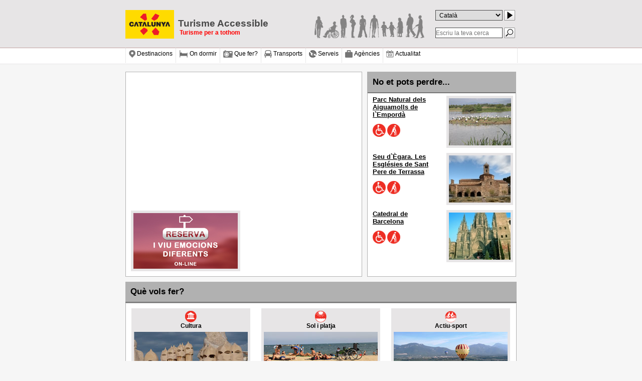

--- FILE ---
content_type: text/html; charset=utf-8
request_url: https://turismeperatothom.catalunya.com/ca/
body_size: 40293
content:
<!DOCTYPE html PUBLIC "-//W3C//DTD XHTML 1.0 Transitional//EN" "http://www.w3.org/TR/xhtml1/DTD/xhtml1-transitional.dtd">
<html xmlns="http://www.w3.org/1999/xhtml" xml:lang="ca" lang="ca">
<head>
<!-- Google Tag Manager -->
<script>(function(w,d,s,l,i){w[l]=w[l]||[];w[l].push({'gtm.start':
new Date().getTime(),event:'gtm.js'});var f=d.getElementsByTagName(s)[0],
j=d.createElement(s),dl=l!='dataLayer'?'&l='+l:'';j.async=true;j.src=
'https://www.googletagmanager.com/gtm.js?id='+i+dl;f.parentNode.insertBefore(j,f);
})(window,document,'script','dataLayer','GTM-NH8MVLN');</script>
<!-- End Google Tag Manager -->
<!-- Google Tag Manager 2-->
<script>(function(w,d,s,l,i){w[l]=w[l]||[];w[l].push({'gtm.start':
new Date().getTime(),event:'gtm.js'});var f=d.getElementsByTagName(s)[0],
j=d.createElement(s),dl=l!='dataLayer'?'&l='+l:'';j.async=true;j.src=
'https://www.googletagmanager.com/gtm.js?id='+i+dl;f.parentNode.insertBefore(j,f);
})(window,document,'script','dataLayer','GTM-WFRN9Z');</script>
<!-- End Google Tag Manager 2-->

<meta http-equiv="Content-Type" content="text/html; charset=utf-8" />
<meta http-equiv="Cache-Control" content="no-cache, must-revalidate" />
<meta http-equiv="Expires" content="0" />
<meta http-equiv="Pragma" content="no-cache" />
<title>Turisme de Catalunya - Catalunya, turisme per a tothom - Inici</title>

	<link rel="stylesheet" type="text/css" href="../skins/2008/css/color.css" />
	<link rel="stylesheet" type="text/css" href="../skins/2008/css/estructura.css" />
	<link rel="stylesheet" type="text/css" href="../skins/2008/css/typo.css" />


	<meta name="Rating" content="General"/>

	<meta name="ROBOTS" content="INDEX,FOLLOW"/>

	<meta name="Language" content="ca"/>
	<meta name="distribution" content="Global"/>
	<meta name="Copyright" content="2012"/>
	<meta name="Author" content="Diálogo Tecnológico"/>
	<meta name="keywords" content="Catalunya, turisme per a tothom"/>
	<meta name="description" content="El sector turístic català ha impulsat l'accessibilitat dels seus serveis, fent realitat el principi que a les persones amb discapacitat se'ls reconegui la 
igualtat de condicions en una societat plural i respectuosa."/>
	<script type="text/javascript">

  var _gaq = _gaq || [];
  _gaq.push(['_setAccount', 'UA-36121727-1']);
  _gaq.push(['_trackPageview']);

  (function() {
    var ga = document.createElement('script'); ga.type = 'text/javascript'; ga.async = true;
    ga.src = ('https:' == document.location.protocol ? 'https://ssl' : 'http://www') + '.google-analytics.com/ga.js';
    var s = document.getElementsByTagName('script')[0]; s.parentNode.insertBefore(ga, s);
  })();

</script>
</head><body>


<!-- Google Tag Manager (noscript) -->
<noscript><iframe src="https://www.googletagmanager.com/ns.html?id=GTM-NH8MVLN"
height="0" width="0" style="display:none;visibility:hidden"></iframe></noscript>
<!-- End Google Tag Manager (noscript) -->
<!-- Google Tag Manager 2 (noscript) -->
<noscript><iframe src="https://www.googletagmanager.com/ns.html?id=GTM-WFRN9Z"
height="0" width="0" style="display:none;visibility:hidden"></iframe></noscript>
<!-- End Google Tag Manager 2 (noscript) -->

<script>
	function fSubmit(){
		document.forms.language.submit();
	}

	function handleEnter (field, event) {
		var keyCode = event.keyCode ? event.keyCode : event.which ? event.which : event.charCode;
		if (keyCode == 13) {
			fSubmit();
			return false;
		}
		else
			return true;
	} 
</script>


<div id="header">
    <div class="centerIt">
    	<div id="accesos">
            <a href="/" title="home" accesskey="I">
        	<img id="logo" src="../skins/2008/imagenes/logo.gif" alt="Catalunya: Turisme Accessible" title="Catalunya: Turisme Accessible" />
                <div class="fleft_Cabecera">
                    <h1>Turisme Accessible</h1>
                    <h2 class="c2">Turisme per a tothom</h2>
                </div>
            </a>
				
			<div class="imgCabecera">	
                            <div style="float: right; margin: 0px 0px 0px 0px; padding: 0px 0px 0px 0px; width: 400px;">
				
				<fieldset class="fright">
					<div class="headerIdioma">
                                            <form action="resultats.php" method="post" enctype="application/x-www-form-urlencoded" name="language">
						<input type="hidden" name="urlAct" value="http://turismeperatothom.catalunya.com/ca/" />
						<input type="hidden" name="idiomaAct" value="ca" />
                                                <select tabindex="1" name="language" id="language" class="text F9" title="Selecciona idioma">
						<option value="">Selecciona idioma</option>
													<option value="ca" selected="selected"> &nbsp;Català</option>
														<option value="es" > &nbsp;Castellano</option>
														<option value="en" > &nbsp;English</option>
														<option value="fr" > &nbsp;Français</option>
														<option value="it" > &nbsp;Italiano</option>
														<option value="de" > &nbsp;Deutsch</option>
													</select>
						<input tabindex="2" name="languageBt" id="languageBt" class="textButton" type="image" src="../skins/2008/imagenes/botons/ca/ves.gif"  alt="Ir" title="Ir" />
                                            </form>
					</div>
					<div>
                                            <form action="resultats.php" method="post" enctype="application/x-www-form-urlencoded" name="language">
						<label for="cercar"><input tabindex="3"  name="cercar" id="cercar" class="text F9" type="text" placeholder="Escriu la teva cerca" onfocus="javascript: this.value=''" value="" title="Escriu la teva cerca"/></label>
						<input tabindex="4"  name="cercarBt" id="cercarBt" class="textButton" type="image" src="../skins/2008/imagenes/botons/ca/cerca.gif" title="Cercar" alt="Cercar" />
                                            </form>
					</div>


				</fieldset>
                            </div>
		</div>

       </div>
       <div class="limpiar"></div>&nbsp;
       <ul id="menu">
		            <li>
				<a href="destinacions.php"  tabindex="5"  accesskey="D">
				<img class="iconosMenu" src="../skins/2008/imagenes/menu/menu_destinos.png" alt="" />
				<span class="textoMenu">Destinacions</span></a>
            </li>
                        <li>
				<a href="ondormir.php"  tabindex="6"  accesskey="O">
				<img class="iconosMenu" src="../skins/2008/imagenes/menu/menu_dormir.png" alt="" />
				<span class="textoMenu">On dormir</span></a>
            </li>
                        <li>
				<a href="quefer.php"  tabindex="7"  accesskey="Q">
				<img class="iconosMenu" src="../skins/2008/imagenes/menu/menu_hacer.png" alt="" />
				<span class="textoMenu">Que fer?</span></a>
            </li>
                        <li>
				<a href="transports.php"  tabindex="8"  accesskey="F">
				<img class="iconosMenu" src="../skins/2008/imagenes/menu/menu_transporte.png" alt="" />
				<span class="textoMenu">Transports</span></a>
            </li>
                        <li>
				<a href="altres_serveis.php"  tabindex="9"  accesskey="J">
				<img class="iconosMenu" src="../skins/2008/imagenes/menu/menu_serveis.png" alt="" />
				<span class="textoMenu">Serveis</span></a>
            </li>
                        <li>
				<a href="agencies.php"  tabindex="10"  accesskey="S">
				<img class="iconosMenu" src="../skins/2008/imagenes/menu/menu_agencias.png" alt="" />
				<span class="textoMenu">Agències</span></a>
            </li>
                        <li class=" last" >
				<a href="actualitat.php"  tabindex="11"  accesskey="Z">
				<img class="iconosMenu" src="../skins/2008/imagenes/menu/menu_actualidad.png" alt="" />
				<span class="textoMenu">Actualitat</span></a>
            </li>
                   </ul>
		<div class="limpiar"></div>
    </div>
</div><div id="main">
	<div class="centerIt home">
	<div class="bloqueIzq">
			
			<div class="videoYoutube">	
				<iframe class="fr" src="https://www.youtube.com/embed/Oq01sWbndhg?rel=0" frameborder="0" title="Video Youtube.">
				<noframes>
					<a href="https://www.youtube.com/watch?v=Oq01sWbndhg" target="_blank" title="Video Youtube. Pàgina nova">video</a>
				</noframes>
				</iframe>
			</div>

			<div>
                                <div class="bannerHome1">
                                    <a href="https://experience.catalunya.com/ca" target="_blank" title="Experience Catalunya"><img class="banner" src="../skins/2008/imagenes/ca/CatExperience.jpg" alt="Cami de Sant Jaume per a tothotm" /></a>
                                </div>
                                		</div>
	</div>
	
	
	
	<div class="bloqueDer">
    	<h2 class="F16">No et pots perdre...</h2>
        <div class="practicas">
        		        	<div class="info">
            		<h3 class="c1 F14"><a class="c1 F12_home_noPerder" href="parcsnaturals.php?p=716" title="Més informació: Parc Natural dels Aiguamolls de l`Empordà">Parc Natural dels Aiguamolls de l`Empordà</a></h3>
                    <br />
    		    	        	        <img alt="Usuaris de cadira de rodes" title="Usuaris de cadira de rodes" src="../skins/2008/imagenes/iconos/rojo/acces2.gif" />    	            <img alt="Persones amb mobilitat reduïda" title="Persones amb mobilitat reduïda" src="../skins/2008/imagenes/iconos/rojo/acces3.gif" />	                                    <br />
                </div>
                <div class="foto">
                    <img width="124" height="94" src="../imagenes/p_TdCaccesible1320.jpg" alt=""  class=""  />                </div>
            	<div class="separacionBloqueDerListado"></div>
            	        	<div class="info">
            		<h3 class="c1 F14"><a class="c1 F12_home_noPerder" href="museusimonuments.php?p=647" title="Més informació: Seu d`Ègara. Les Esglésies de Sant Pere de Terrassa">Seu d`Ègara. Les Esglésies de Sant Pere de Terrassa</a></h3>
                    <br />
    		    	        	        <img alt="Usuaris de cadira de rodes" title="Usuaris de cadira de rodes" src="../skins/2008/imagenes/iconos/rojo/acces2.gif" />    	            <img alt="Persones amb mobilitat reduïda" title="Persones amb mobilitat reduïda" src="../skins/2008/imagenes/iconos/rojo/acces3.gif" />	                                    <br />
                </div>
                <div class="foto">
                    <img width="123" height="94" src="../imagenes/p_TdCaccesible1379.jpg" alt=""  class=""  />                </div>
            	<div class="separacionBloqueDerListado"></div>
            	        	<div class="info">
            		<h3 class="c1 F14"><a class="c1 F12_home_noPerder" href="museusimonuments.php?p=678" title="Més informació: Catedral de Barcelona">Catedral de Barcelona</a></h3>
                    <br />
    		    	        	        <img alt="Usuaris de cadira de rodes" title="Usuaris de cadira de rodes" src="../skins/2008/imagenes/iconos/rojo/acces2.gif" />    	            <img alt="Persones amb mobilitat reduïda" title="Persones amb mobilitat reduïda" src="../skins/2008/imagenes/iconos/rojo/acces3.gif" />	                                    <br />
                </div>
                <div class="foto">
                    <img width="123" height="94" src="../imagenes/p_TdCaccesible93.jpg" alt=""  class=""  />                </div>
            	<div class="separacionBloqueDerListado"></div>
            
       </div>

	   	   
						   <div class="eventosDerVacio"></div>			
			 	
		
	</div>
	<div class="limpiar"></div>
</div>
<div class="centerIt" id="homeMapa">
	<h2 class="P10 c1 F16 fe1 MT10">Què vols fer?</h2>

<div class="homeQueHacer">	
	<div class="homeActividadConcreta">
		<div class="titulo">
			<img src="../skins/2008/imagenes/iconos/gris/icono_cultura.png" alt=""/><h3 class="t1">Cultura</h3>
		</div>
		<div class="fotoActividad">
			<a href="destinacions.php?id_prod=2" title="Cultura"><img src="../skins/2008/imagenes/home_cultura.jpg" alt="Cultura" /></a>
		</div>
	</div>
	<div class="homeActividadConcreta">
		<div class="titulo">
			<img src="../skins/2008/imagenes/iconos/gris/icono_platja.png" alt=""/><h3 class="t1">Sol i platja</h3>
		</div>
		<div class="fotoActividad">
			<a href="destinacions.php?id_prod=5" title="Sol i platja"><img src="../skins/2008/imagenes/home_sol.jpg" alt="Sol i platja" /></a>
		</div>
	</div>
	<div class="homeActividadConcreta">
		<div class="titulo">
			<img src="../skins/2008/imagenes/iconos/gris/icono_sport.png" alt=""/><h3 class="t1">Actiu-sport</h3>
		</div>
		<div class="fotoActividad">
			<a href="destinacions.php?id_prod=4" title="Actiu-sport"><img src="../skins/2008/imagenes/home_esport.jpg" alt="Actiu-sport" /></a>
		</div>
	</div>
	
	<div class="limpiar"></div>
	
	<div class="homeActividadConcreta">
		<div class="titulo">
			<img src="../skins/2008/imagenes/iconos/gris/icono_gastronomia.png" alt=""/><h3 class="t1">Gastronomia i enoturisme</h3>
		</div>
		<div class="fotoActividad">
			<a href="destinacions.php?id_prod=3" title="Gastronomia i enoturisme"><img src="../skins/2008/imagenes/home_gastronomia.jpg" alt="Gastronomia i enoturisme" /></a>
		</div>
	</div>
	<div class="homeActividadConcreta">
		<div class="titulo">
			<img src="../skins/2008/imagenes/iconos/gris/icono_ocio.png" alt=""/><h3 class="t1">Oci i entreteniment</h3> 
		</div>
		<div class="fotoActividad">
			<a href="destinacions.php?id_prod=6" title="Oci i entreteniment"><img src="../skins/2008/imagenes/home_oci.jpg" alt="Oci i entreteniment" /></a>
		</div>
	</div>
	<div class="homeActividadConcreta">
		<div class="titulo">
			<img src="../skins/2008/imagenes/iconos/gris/icono_natura.png" alt=""/><h3 class="t1">Natura</h3>
		</div>
		<div class="fotoActividad">
			<a href="destinacions.php?id_prod=1" title="Natura"><img src="../skins/2008/imagenes/home_natura.jpg" alt="Natura" /></a>
		</div>
	</div>

	<div class="limpiar"></div>


	<div class="homeActividadConcretaVacio">
		<div class="titulo">
		</div>
		<div class="fotoActividad">
		</div>
	</div>
	<div class="homeActividadConcreta">
		<div class="titulo">
			<img src="../skins/2008/imagenes/iconos/gris/icono_wellness.png" alt="Wellness - salut i benestar"/><h3 class="t1">Wellness - salut i benestar</h3>
		</div>
		<div class="fotoActividad">
			<a href="destinacions.php?id_prod=7" title="Wellness - salut i benestar"><img src="../skins/2008/imagenes/home_wellness.jpg" alt="Wellness - salut i benestar" /></a>
		</div>
	</div>
	<div class="homeActividadConcretaVacio">
		<div class="titulo">
		</div>
		<div class="fotoActividad">
		</div>
	</div>

	<div class="limpiar"></div>

</div>

</div>




	<div class="centerIt">
		<h2 class="P10 c1 F16 fe1 MT10">Actualitat</h2>
		<div class="listado f1">
								<div class="actualitat">
												<div class="foto"><img width="71" height="100" src="../imagenes/m_TdCaccesible2335.jpg" alt=""  class=""  /></div>
												<div class="texto F11">
							<h2 class="c3 F14">
								<a class="actualidadHome" href="actualitat.php?p=179&amp;pag=1">EL CONSELL COMARCAL DEL BAIX EMPORDÀ PROFESSIONALITZA AL SECTOR TURÍSTIC EN ACCESSIBILITAT TURÍSTICA</a>
							</h2>
															<h3 class="F12">L’objectiu de la formació és sensibilitzar i conscienciar al sector públic i privat del Baix Empordà sobre la importància de considerar l'accessibilitat en la seva planificació i gestió turística</h3>
															<p class="F12">
							Els dies 5, 6 i 16 de novembre, el Consell Comarcal del Baix Empordà realitzarà un curs de Formació en Accessibilitat Turística al Baix Empordà. Aquesta formació s’emmarca en el Pla d’Accessibilitat Turística del ...							</p>
					  
						</div>
						<div class="limpiar"></div>
					</div>
					<div class="limpiar"></div>
								</div>
	</div>
	

</div>

<div class="barraAccesibilidad">
	<div class="logoAccessibilidad1">
		<a href="http://www.accessibletourism.org/" target="_blank" title="ENAT"><img src="../skins/2008/imagenes/enat.png" alt="ENAT" title="ENAT"/></a>
	</div>
	<div class="logoAccessibilidad2">
		<a href="http://www.wtmwrtd.com/" target="_blank" title="World Travel Market, World Responsible Tourism Day"><img src="../skins/2008/imagenes/wtm-wrtd.png" alt="World Travel Market, World Responsible Tourism Day" title="World Travel Market, World Responsible Tourism Day"/></a>
	</div>
	<div class="logoAccessibilidad21">
		<a href="http://www.once.es" target="_blank" title="Solidarios ONCE 2013"><img src="../skins/2008/imagenes/once_sol.png" alt="Solidarios ONCE 2013" title="Solidarios ONCE 2013"/></a>
	</div>
	<div class="logoAccessibilidad3">
		<a href="http://www.w3.org/WAI/WCAG2AAA-Conformance" target="_blank" title="WCAG 2.0 AAA"><img src="../skins/2008/imagenes/wcag2AAA-blue_1.png" alt="WCAG 2.0 AAA" title="WCAG 2.0 AAA"/></a>
	</div>
	<div class="logoAccessibilidad4">
		<a href="http://www.w3.org/TR/xhtml1/" target="_blank" title="XHTML 1.0 valid"><img src="../skins/2008/imagenes/valid-xhtml10-blue_1.png" alt="XHTML 1.0 valid" title="XHTML 1.0 valid"/></a>
	</div>
	<div class="logoAccessibilidad5">
		<a href="http://www.w3.org/TR/CSS21/" target="_blank" title="CSS valid"><img src="../skins/2008/imagenes/valid-css-blue_1.png" alt="CSS valid" title="CSS valid"/></a>
	</div>
	<div class="limpiar"></div>
</div>
<!-- <div class="fondoPie">
	<img src="../skins/2008/imagenes/pie.jpg" alt="footer" />
</div>
 -->

<div class="pieGlobal">
	<div class="capaPieCentrada">	
		<div id="capaEnlacesTextoPie">
			
			<div class="capaEnlacesTextoPieGrupoI">
				<div class="tituloGrupoEnlacesTextoPie">TURISME 2.0</div>
				<div class="columnaEnlacesTextoPie">
					<ul>
						<li><a class="enlacePieTexto" href="http://www.act.cat/accions-promocio/promocio-on-line/" target="_blank" title="">Catalunya Experience</a></li>
						<li><a class="enlacePieTexto" href="http://www.facebook.com/#!/catalunyaexperience?ref=ts" target="_blank" title="">Facebook</a></li>
						<li><a class="enlacePieTexto" href="http://twitter.com/catexperience" target="_blank" title="">Twitter</a></li>
						<li><a class="enlacePieTexto" href="http://instagram.com/catalunyaexperience" target="_blank" title="">Instagram</a></li>
						<li><a class="enlacePieTexto" href="http://www.youtube.com/user/CatalunyaExperience" target="_blank" title="">YouTube</a></li>
						<li><a class="enlacePieTexto" href="http://www.flickr.com/photos/catalunya_experience/" target="_blank" title="">Flickr</a></li>
						<li><a class="enlacePieTexto" href="http://bloctrip.catalunya.com/" target="_blank" title="">BlogTrips</a></li>
						<li><a class="enlacePieTexto" href="https://plus.google.com/108551514745070565203" target="_blank" title="">Google +</a></li>
                                                
					</ul>
				</div>
			</div>
			
			<div class="capaEnlacesTextoPieGrupoI">
				<div class="tituloGrupoEnlacesTextoPie">PROGRAMES</div>
				<div class="columnaEnlacesTextoPie">
					<div class="columnaEnlacesTextoPieI">
						<ul>
							<li><a class="enlacePieTexto" href="http://www.act.cat" target="_blank" title="">ACT.CAT</a></li>
							<li><a class="enlacePieTexto" href="http://ccb.catalunya.com" target="_blank" title="">Catalunya Convention Bureau</a></li>
							<li><a class="enlacePieTexto" href="http://workshops.catalunya.com/" target="_blank" title="">Workshops</a></li>
							<li><a class="enlacePieTexto" href="http://www.buycatalunya.com" target="_blank" title=""> Buy Catalunya</a></li>
							<li><a class="enlacePieTexto" href="http://workshops.catalunya.com/wsjornades2011" target="_blank" title="">Jornades de Mercats Emissors</a></li>
							<li><a class="enlacePieTexto" href="http://www.act.cat/programes/dtf/" target="_blank" title="">Certificació Turisme Familiar</a></li>
                            <li><a class="enlacePieTexto" href="http://www.act.cat/programes/dte/" target="_blank" title="">Certificació Turisme Esportiu</a></li>
						</ul>
					</div>
				</div>
				<div class="limpiar"></div>
			</div>

			<div class="capaEnlacesTextoPieGrupoI">
				<div class="tituloGrupoEnlacesTextoPie">ALTRES WEBS D'INTERÈS</div>
				<div class="columnaEnlacesTextoPie">
					<ul>
                        <li><a class="enlacePieTexto" href="http://bookexperience.catalunya.com/" target="_blank" title="">Bookexperience.catalunya.com</a></li>
						<li><a class="enlacePieTexto" href="http://establimentsturistics.gencat.cat/rtcwebguies/AppJava/index.jsp" target="_blank" title="">Guia Oficial d'Establiments Turístics</a></li>
						<li><a class="enlacePieTexto" href="http://www.turismeperatothom.com/ca/" target="_blank">Accessible</a></li>
                        <li><a class="enlacePieTexto" href="http://www.act.cat/qui-som/premis-act/" target="_blank" title="">Premis de Promoció Turística</a></li>
						<li><a class="enlacePieTexto" href="http://www20.gencat.cat/portal/site/empresaiocupacio/menuitem.347153a44635ea01a6740d63b0c0e1a0/?vgnextoid=8c98a96922d10310VgnVCM2000009b0c1e0aRCRD&vgnextchannel=8c98a96922d10310VgnVCM2000009b0c1e0aRCRD&vgnextfmt=default" target="_blank">Pirineu Comtal</a></li>
						<li><a class="enlacePieTexto" href="http://www20.gencat.cat/portal/site/empresaiocupacio/menuitem.96ba806c256aac21a6740d63b0c0e1a0/?vgnextoid=4f80479a175ee310VgnVCM2000009b0c1e0aRCRD&vgnextchannel=4f80479a175ee310VgnVCM2000009b0c1e0aRCRD&vgnextfmt=default" target="_blank">Publicacions Direcció General Turisme</a></li>
						<li><a class="enlacePieTexto" href="http://www20.gencat.cat/portal/site/PalauRobert?newLang=ca_ES" target="_blank">Oficina Turística Palau Robert / Rutes</a></li>
					</ul>
				</div>
			</div>
			
			<div class="float_left_pie">
				<div class="tituloGrupoEnlacesTextoPie"> CATALUNYA.COM</div>
				<div class="columnaEnlacesTextoPie">
					<div class="pieComlun_I">
						<ul>
							<li><a class="enlacePieTexto" href="http://catalunya.com/nota-legal" target="_blank">Nota Legal</a></li>
							<li><a class="enlacePieTexto" href="http://catalunya.com/contacte" target="_blank">Contacte</a></li>
							<li><a class="enlacePieTexto" href="http://catalunya.com/mapa-web" target="_blank">Mapa Web</a></li>
							<li><a class="enlacePieTexto" href="http://www20.gencat.cat/docs/empresaiocupacio/20%20-%20Turisme/Professionals%20del%20turisme/Documents/Arxius/doc_10642722_1.xls" target="_blank">Oficines de Turisme</a></li>
							<li><a class='enlacePieTexto' href='http://act.gencat.cat/wp-content/uploads/2019/05/CAT-ACT-POL%C3%8DTICA-DE-PRIVACITAT.pdf' target='_blank'>Política de Privacitat</a></li>
						</ul>
					</div>
					<div class="float_left_pie">
						<ul>
							<li><a class="enlacePieTexto" href="http://www.act.cat/qui-som/publicacions/" target="_blank">Publicacions</a></li>
							<li><a class="enlacePieTexto" href="http://catalunya.com/imatges" target="_blank">Imatges / Videos</a></li>
							<li><a class="enlacePieTexto" href="http://magradacompartir.catalunya.com/" target="_blank">Bloc</a></li>
							<li><a class="enlacePieTexto" href="http://catalunya.com/mapa" target="_blank">Mapes / GIS</a></li>
						</ul>
					</div>
					<div class="limpiar"></div>
				</div>
			</div>
			<div class="limpiar"></div>
		</div>
	</div>	
	
	<div class="limpiar"></div>

	<div class="capaPieEnlacesLogosInstituciones">	
		<div class="capaLogosInstituciones">
			<div class="senalador1"></div>		
			<div>
<!-- 				<ul>
					<li class="imagenPieInstituciones"><a href="http://www.act.cat" target="_blank" title=""><img src="../skins/2008/imagenes/pie/act.png" alt="" /></a></li>
					<li class="imagenPieInstituciones"><a href="http://www.tarragonaturisme.cat" target="_blank" title=""><img src="../skins/2008/imagenes/pie/tarragona_patronat.png" alt="" /></a></li>
					<li class="imagenPieInstituciones"><a href="http://www.diputaciolleida.es" target="_blank" title=""><img src="../skins/2008/imagenes/pie/lleida.png" alt="" /></a></li>
					<li class="imagenPieInstituciones"><a href="http://www.ddgi.cat/web/" target="_blank" title=""><img src="../skins/2008/imagenes/pie/girona_diputacio.png" alt="" /></a></li>
					<li class="imagenPieInstituciones"><a href="http://www.diba.es/web/guest/inici" target="_blank" title=""><img src="../skins/2008/imagenes/pie/barcelona.png" alt="" /></a></li>
					<li class="imagenPieInstituciones"><a href="http://www.barcelonaturisme.com" target="_blank" title=""><img src="../skins/2008/imagenes/pie/turismeBcn.png" alt="" /></a></li>
					<li class="imagenPieInstituciones"><a href="http://www.cambrescat.es" target="_blank" title=""><img src="../skins/2008/imagenes/pie/cambres.png" alt="" /></a></li>
				</ul> -->

					<div class="containerLogo first">
						<a class="Plogo" href="http://www.act.cat"><img src="../skins/2008/imagenes/pie/act.png" title="Ag?ncia Catalana de Turisme" alt="Ag?ncia Catalana de Turisme" /></a>
					</div>
					<div class="containerLogo ">
						<a class="Plogo" href="http://www.tarragonaturisme.cat/"><img src="../skins/2008/imagenes/pie/tarragona_patronat.png" title="Patronat de Turisme de Tarragona" alt="Patronat de Turisme de Tarragona" /></a>
						<a class="Plogo" href="http://www.diputaciodetarragona.cat/"><img src="../skins/2008/imagenes/pie/tarragona_diputacio.png" title="Diputaci de Tarragona" alt="Diputaci de Tarragona" /></a>
					</div>
					<div class="containerLogo ">
						<a class="Plogo" href="http://www.diputaciolleida.es/"><img src="../skins/2008/imagenes/pie/diputacio_lleida_1.jpg" title="Diputaci de Lleida" alt="Diputaci de Lleida" /></a>
						<a class="Plogo" href="http://www.aralleida.cat"><img src="../skins/2008/imagenes/pie/ara_lleida_2.jpg" title="Ara Lleida" alt="Ara Lleida" /></a>
					</div>
					<div class="containerLogo ">
						<a class="Plogo" href="http://www.ddgi.cat/web/"><img src="../skins/2008/imagenes/pie/girona_diputacio.png" title="Diputaci de Girona" alt="Diputaci de Girona" /></a>
						<a class="Plogo" href="http://ca.costabrava.org/main/home.aspx"><img src="../skins/2008/imagenes/pie/girona_patronat.png" title="Patronat de Turisme de Girona" alt="Patronat de Turisme de Girona" /></a>
					</div>
					<div class="containerLogo ">
						<a class="Plogo" href="http://www.barcelonaesmoltmes.cat"><img src="../skins/2008/imagenes/pie/BCNDIBAHorPosCat.jpg" title="Diputaci de Barcelona" alt="Diputaci de Barcelona" /></a>
					</div>
					<div class="containerLogo ">
						<a class="Plogo" href="http://www.barcelonaturisme.com/"><img src="../skins/2008/imagenes/pie/turismeBcn.png" title="Barcelona Turisme" alt="Barcelona Turisme" /></a>
					</div>
					<div class="containerLogo last">
						<a class="Plogo" href="http://www.cambrescat.es/"><img src="../skins/2008/imagenes/pie/cambres.png" title="Consell General de Cambres de Catalunya" alt="Consell General de Cambres de Catalunya" /></a>
					</div>
			</div>
		</div>
	</div>

	<div class="capaPieEnlacesLogosPartners">	
		<div id="capaLogosPartners">
			<div class="senalador2"></div>
			<div class="tituloPartnersPie">Partners</div>
			<div class="marginPartners">
                            <a target="_blank" href="http://www.fcbarcelona.cat/">
                                <img alt="FC Barcelona" title="FC Barcelona" src="../skins/2008/imagenes/pie/logo_fcb.png" class="tituloPartnersPieImg">
                            </a>
                            <a target="_blank" href="http://www.circuitcat.com/ca/">
                                <img alt="Circuit" title="Circuit" src="../skins/2008/imagenes/pie/logo_circuit.jpg" class="tituloPartnersPieImg">
                            </a>
                            <a target="_blank" href="http://www.vueling.com/ca">
                                <img alt="Vueling" title="Vueling" src="../skins/2008/imagenes/pie/logos-4.jpg" style="margin-top: 25px;" class="tituloPartnersPieImg">
                            </a>
                            <a target="_blank" href="http://www.portaventuraworld.com/ca">
                                <img alt="PortAventura World" title="PortAventura World" src="../skins/2008/imagenes/pie/portok.jpg" class="tituloPartnersPieImg">  
                            </a>
                            <a target="_blank" href="https://www.larocavillage.com/ca/ppc/act">
                                <img alt="La Roca Village" title="La Roca Village" src="../skins/2008/imagenes/pie/logo_laroca.jpg" class="tituloPartnersPieImg">
                            </a>
                        <a target="_blank" href="https://www.clubtorres.com/ca/home">
                            <img alt="Torres" title="Torres" src="../skins/2008/imagenes/pie/logo_familiatorres.png" class="tituloPartnersPieImg">
                        </a>
			</div>
			<div class="capaPieEnlacesLogosPartners">
			<div class="tituloPartnersPie">Sponsors</div>
                        <div>
                            <a target="_blank" href="http://www.sixt.es">
                                <img alt="Sixt" title="Sixt" src="../skins/2008/imagenes/pie/logo_sixt.png" class="tituloPartnersPieImg">
                            </a>
                        </div>
			</div>
		</div>
	</div>
</div>







<!-- SM   
	<div class="centerIt">
	<div id="footer" class="c1 f2">
    	<div class="fright">
        	<a class="c1" href="mailto: act@act.cat">Email</a> - 
        	<a class="c1" href="avislegal.php">Avís legal</a>
        </div>
    	© Turisme de Catalunya - Pg. de Gràcia, 105 - 08008 BARCELONA - T: 93 484 99 00	</div>
	<div class="fright">
		<a class="c1" href="http://www.w3.org/WAI/WCAG1AA-Conformance" target="_blank"><img src="../skins/2008/imagenes/w3c.gif" border="0" /></a>
	</div>
</div>

<script type="text/javascript">
	var gaJsHost = (("https:" == document.location.protocol) ? "https://ssl." : "http://www.");
	document.write(unescape("%3Cscript src='" + gaJsHost + "google-analytics.com/ga.js' type='text/javascript'%3E%3C/script%3E"));
</script>
<script type="text/javascript">
	try {
		var pageTracker = _gat._getTracker("UA-6558481-1");
		pageTracker._trackPageview();
	} catch(err) {}
</script>
 
 SM -->


<!-- <div class="separacion20"></div>


<link rel="stylesheet" href="http://www.catalunya.com/css/main.css"/> 
<script type="text/javascript" src="http://www.catalunya.com//js/footer.comp.js"></script>



<div class="footer">
  <div class="Navigation">
	<div class="footerContent">
		<div id="footerSection-1" class="footerSection">
			<div class="navTitle">Turisme 2.0</div>
			<div id="content-1" class="content">
				<a class="footerLink " href="http://www.act.cat/accions-promocio/promocio-on-line/" target="_blank">Catalunya Experience</a>
				<a class="footerLink " href="http://www.facebook.com/#!/catalunyaexperience?ref=ts" target="_blank">Facebook</a>
				<a class="footerLink " href="http://twitter.com/catexperience" target="_blank">Twitter</a>
				<a class="footerLink " href="http://statigr.am/catalunyaexperience" target="_blank">Instagram</a>
				<a class="footerLink " href="http://www.youtube.com/user/CatalunyaExperience" target="_blank">YouTube</a>
				<a class="footerLink hidden" href="http://www.flickr.com/photos/catalunya_experience/" target="_blank">Flickr</a>
				<a class="footerLink hidden" href="http://bloctrip.catalunya.com/" target="_blank">BlogTrips</a>
				<a class="footerLink hidden" href="http://megustacompartir.catalunya.com/ca/" target="_blank">Bloc</a>
				<a class="footerLink less_links hidden" href="#"><span>Menys enllaos</span> <div class="arrow"></div></a>
				<a class="footerLink more_links" href="#"><span>Ms enllaos</span> <div class="arrow"></div></a>
			</div>
		</div>
        
		<div id="footerSection-2" class="footerSection">
			<div class="navTitle">Programes i Professionals</div>
            <div id="content-1" class="content">
				<a class="footerLink " href="http://www.act.cat" target="_blank">ACT.CAT</a>
				<a class="footerLink " href="http://cultura.catalunya.com/ca" target="_blank">Cultura</a>
				<a class="footerLink " href="http://gastronomia.catalunya.com/ca" target="_blank">Gastronomia</a>
				<a class="footerLink " href="http://golf.catalunya.com/ca" target="_blank">Golf</a>
				<a class="footerLink " href="http://actiunatura.catalunya.com/ca" target="_blank">Actiu-Natura</a>
             </div>
             <div id="content-2" class="content">
				<a class="footerLink " href="http://ccb.catalunya.com" target="_blank">CCB</a>
				<a class="footerLink " href="http://workshops.catalunya.com/" target="_blank">Workshops</a>
				<a class="footerLink " href="http://www.buycatalunya.com" target="_blank">Buy Catalunya</a>
				<a class="footerLink " href="http://workshops.catalunya.com/wsjornades2011" target="_blank">Jornades de Mercats Emissors</a>
				<a class="footerLink " href="http://www.act.cat/programes/dtf/" target="_blank">Certificaci Turisme Familiar</a>
				<a class="footerLink hidden" href="http://www.act.cat/programes/clubs-de-producte/club-de-turisme-cultural/" target="_blank">Club Turisme Cultural</a>
				<a class="footerLink hidden" href="http://www.act.cat/programes/clubs-de-producte/club-de-turisme-gastronomic/" target="_blank">Club Turisme Gastronmic</a>
				<a class="footerLink hidden" href="http://www.act.cat/programes/clubs-de-producte/club-de-turisme-actiu-natura/" target="_blank">Club Turisme Actiu-Natura</a>
				<a class="footerLink hidden" href="http://www.act.cat/programes/clubs-de-producte/club-de-turisme-de-golf/" target="_blank">Club Turisme de Golf</a>
				<a class="footerLink hidden" href="http://www.act.cat/programes/clubs-de-producte/club-de-turisme-de-salut-i-benestar/" target="_blank">Club Wellness-Salut i Benestar</a>
				<a class="footerLink hidden" href="http://www.act.cat/programes/dte/" target="_blank">Certificaci Turisme Esportiu</a>
				<a class="footerLink less_links hidden" href="#"><span>Menys enllaos</span> <div class="arrow"></div></a>
				<a class="footerLink more_links" href="#"><span>Ms enllaos</span> <div class="arrow"></div></a>
             </div>
		</div>
        
		<div id="footerSection-3" class="footerSection">
        <div class="navTitle">Altres webs d'inters</div>
	        <div id="content-1" class="content">
				<a class="footerLink " href="http://establimentsturistics.gencat.cat/rtcwebguies/AppJava/index.jsp" target="_blank">Guia Oficial d'Establiments Turstics</a>
				<a class="footerLink " href="http://www.turismeperatothom.com/ca/" target="_blank">Accessible</a>
				<a class="footerLink " href="http://www.catalunyaqualitat.cat/" target="_blank">Qualitat</a>
				<a class="footerLink " href="http://www.catalunya-lgbt.cat/ca/" target="_blank">LGBT</a>
				<a class="footerLink " href="http://www.act.cat/qui-som/premis-act/" target="_blank">Premis de Promoci Turstica</a>
				<a class="footerLink hidden" href="http://www.camidesantjaume.cat" target="_blank">Cam de Sant Jaume</a>
				<a class="footerLink hidden" href="http://www.camidesantjaumeperatothom.cat/" target="_blank">Cam de Sant Jaume Accessible</a>
                <a class="footerLink hidden" href="http://www20.gencat.cat/portal/site/empresaiocupacio/menuitem.347153a44635ea01a6740d63b0c0e1a0/?vgnextoid=8c98a96922d10310VgnVCM2000009b0c1e0aRCRD&vgnextchannel=8c98a96922d10310VgnVCM2000009b0c1e0aRCRD&vgnextfmt=default" target="_blank">Pirineu Comtal</a>
                <a class="footerLink hidden" href="http://www20.gencat.cat/portal/site/empresaiocupacio/menuitem.f42a83b2f423323fc366ec10b0c0e1a0/?vgnextoid=878dbebd8dbdd210VgnVCM2000009b0c1e0aRCRD&vgnextchannel=878dbebd8dbdd210VgnVCM2000009b0c1e0aRCRD&vgnextfmt=default&newLang=ca_ES" target="_blank">Publicacions Direcci General Turisme</a>
                <a class="footerLink hidden" href="http://www20.gencat.cat/portal/site/PalauRobert?newLang=ca_ES" target="_blank">Oficina Turstica Palau Robert / Rutes</a>
                <a class="footerLink less_links hidden" href="#"><span>Menys enllaos</span><div class="arrow"></div></a>
				<a class="footerLink more_links" href="#"><span>Ms enllaos</span> <div class="arrow"></div></a>
			</div>
		</div>
        
		<div id="footerSection-4" class="footerSection">
        <div class="navTitle"> Catalunya.com</div>
			<div id="content-1" class="content">
				<a class="footerLink " href="http://catalunya.com/nota-legal" >Nota Legal</a>
				<a class="footerLink " href="http://catalunya.com/contacte" >Contacte</a>
				<a class="footerLink " href="http://catalunya.com/mapa-web" >Mapa web</a>
				<a class="footerLink " href="http://www20.gencat.cat/docs/empresaiocupacio/20%20-%20Turisme/Professionals%20del%20turisme/Documents/Arxius/doc_10642722_1.xls" target="_blank">Oficines de Turisme</a>
			</div>
            <div id="content-2" class="content">
				<a class="footerLink " href="http://catalunya.com/?popup=publicacions" >Publicacions</a>
				<a class="footerLink " href="http://catalunya.com/imatges" >Imatges / Videos</a>
				<a class="footerLink " href="http://catalunya.com/bloc" >Bloc ACT</a>
				<a class="footerLink " href="http://catalunya.com/mapa" >Mapes / GIS</a>
			</div>
		</div>
		
	</div>

	<div class="footerContentArrow">
    	<div class="navArrow"></div>
    </div>	
</div>


<div class="Logos">
<div class="footerContent">
		<div class="containerLogo first">
			<a class="Plogo" href="http://www.act.cat"><img src="http://catalunya.com/footer/img/act.png" title="Agncia Catalana de Turisme" alt="Agncia Catalana de Turisme" /></a>
		</div>
		<div class="containerLogo ">
			<a class="Plogo" href="http://www.tarragonaturisme.cat/"><img src="http://catalunya.com/footer/img/tarragona_patronat.png" title="Patronat de Turisme de Tarragona" alt="Patronat de Turisme de Tarragona" /></a>
			<a class="Plogo" href="http://www.diputaciodetarragona.cat/"><img src="http://catalunya.com/footer/img/tarragona_diputacio.png" title="Diputaci de Tarragona" alt="Diputaci de Tarragona" /></a>
		</div>
		<div class="containerLogo ">
			<a class="Plogo" href="http://www.diputaciolleida.es/"><img src="http://catalunya.com/footer/img/lleida.png" title="Diputaci de Lleida" alt="Diputaci de Lleida" /></a>
		</div>
		<div class="containerLogo ">
			<a class="Plogo" href="http://www.ddgi.cat/web/"><img src="http://catalunya.com/footer/img/girona_diputacio.png" title="Diputaci de girona" alt="Diputaci de girona" /></a>
			<a class="Plogo" href="http://ca.costabrava.org/main/home.aspx"><img src="http://catalunya.com/footer/img/girona_patronat.png" title="Patronat de Turisme de girona" alt="Patronat de Turisme de girona" /></a>
		</div>
		<div class="containerLogo ">
			<a class="Plogo" href="http://www.diba.es/web/guest/inici"><img src="http://catalunya.com/footer/img/barcelona.png" title="Diputaci de Barcelona" alt="Diputaci de Barcelona" /></a>
		</div>
		<div class="containerLogo ">
			<a class="Plogo" href="http://www.barcelonaturisme.com/"><img src="http://catalunya.com/footer/img/turismeBcn.png" title="Barcelona Turisme" alt="Barcelona Turisme" /></a>
		</div>
		<div class="containerLogo last">
			<a class="Plogo" href="http://www.cambrescat.es/"><img src="http://catalunya.com/footer/img/cambres.png" title="Consell General de Cambres de Catalunya" alt="Consell General de Cambres de Catalunya" /></a>
		</div>
	  </div>
</div>



<div class="Partners">
	<div class="footerContent">
		<div class="PartnersTitle">Partners</div>
			<a class="containerLogo first" href="http://www.vueling.es/CA" target="_blank"><img src="http://catalunya.com/footer/img/vueling.png" title="Vueling" alt="Vueling" /></a>
            <a class="containerLogo " href="http://www.iberia.es/?language=ca" target="_blank"><img src="http://catalunya.com/footer/img/iberia.png" title="Iberia" alt="Iberia" /></a>
            <a class="containerLogo " href="http://www.circuitcat.com/ca/" target="_blank"><img src="http://catalunya.com/footer/img/circuit.png" title="Circuit" alt="Circuit" /></a>
            <a class="containerLogo " href="http://www.larocavillage.com/" target="_blank"><img src="http://catalunya.com/footer/img/laroca.png" title="La Roca Village" alt="La Roca Village" /></a>
            <a class="containerLogo last" href="http://www.hotelopia.cat/" target="_blank"><img src="http://catalunya.com/footer/img/hotelopia.png" title="Hotelopia" alt="Hotelopia" /></a>
		</div>
	</div>
</div> -->
</body>
</html>

--- FILE ---
content_type: text/css
request_url: https://turismeperatothom.catalunya.com/skins/2008/css/color.css
body_size: 13343
content:
@charset "utf-8";
body {
	color: #000000;
	background: #f6f6f6 /*SM #e7e5e6; SM*/
}
h1 {	
	color: #494949 /*SM #FFFFFF; SM*/
	}
h2 {
	color: #d11f1f/*SM #e52727; SM*/
	}
h3 {
	color:#000000;
}
/***********************************************************************************************************
COLORES
c1 -> blanco
c2 -> amarillo
c3 -> rojo
***********************************************************************************************************/
.c1 {
	color:#000000 /* SM #ffffff SM*/ !important;
}

.c2 {
	color:/*SM #ffdb00 SM*/#ff0000 !important;
}
.c2_1 {
	color:/*SM #ffdb00 SM*/#000000 !important;
	background-color: #B1B1B1;
	border-bottom: solid 2px #767676;
}

.c2_2 {
	color:/*SM #ffdb00 SM*/#000000 !important;
	font-weight:bold;
}

.c3 {
	color: #000000 !important;
}
.c4 {
	color: #000000 !important;
}
.titulo {
	color:#000000;
}
.subtitulo {
	color:#000000;
}

.subtitulo_transporte {
	color:#000000;
}

.subtitulo_resultadoTransporte{
	color:#000000;
}

p.strongA strong,b {
	color:#ffdb00 !important;
}

.c6 {
	color:#000000 /* SM #ffffff SM*/ !important;
}

/***********************************************************************************************************
FONDOS
f1 -> rojo con borde inferior
***********************************************************************************************************/
.fe1 {
	background-color: #B1B1B1;
	border-bottom: 2px solid #767676;
	margin:0px 0px 0px 0px;
}


.fe1_int {
	background-color: #B1B1B1;
	border-bottom: 2px solid #767676;
	margin:0px 0px 10px 0px;
}
.fe2 {
	border: 1px solid #bebebe;
	margin: 10px 0px 0px 0px;
	background-color: #FFFFFF;
}
.f1 {
	border: 1px solid #b1b1b1;
	background-color:#FFFFFF;
}
.f2 {
	background-color:#b11d1b;
}

.F14{
	color:#000000 /* SM #ffffff SM*/ !important;
}

/******************************************************************************************************
ESTRUCTURA PRINCIPAL
******************************************************************************************************/
#header {
	background-image:url(../imagenes/fondos/fons_header.gif);
	background-repeat: repeat-x;
}
#main {
	background-image:url(../imagenes/fondos/fons_main.gif);
	background-repeat:repeat-x;
}
.bloqueGde {
	background-color:#FFFFFF;	
}


/******************************************************************************************************
CONTENIDO (MAIN)
******************************************************************************************************/
.descripcionDestinoPart {
	margin: 15px 0px 0px 0px;
	border: 1px solid #b1b1b1;
	background-color:#FFFFFF;
}


.RestoInformacionDestino {
	background-color:#FFFFFF;
}




/******************************************************************************************************
HOME
******************************************************************************************************/
.home {
	background-image:url(../imagenes/fondos/fons_home_top.gif);
	background-repeat:repeat-y;	
}
.claim {
	background-image: url(../imagenes/home.jpg);
	color: #ffffff;
}
/******************************************************************************************************
BLOQUE TITULO
******************************************************************************************************/
.destinoNum {
	background-image:url(../imagenes/iconos/globos/globo0.png);
	background-repeat:no-repeat;
	color: #FFFFFF;
}
.destinoNumP {
	background-image: none;
}
form.heading  a {
	color: #000000;
	font-size:1.2em;
}
form.heading  select.text {
	border: none;
	color: #000000;
}
/******************************************************************************************************
OTROS BLOQUES
******************************************************************************************************/
.interior {
	background-image:url(../imagenes/fondos/fons_interior.gif);
	background-repeat:repeat-y;	
}
#marcador {
	/*background-color: #d11f1f;*/
	height:7px;
}
.homeDestinos {
	background-color: #d4d2d2 !important;
}
.homeDestino h3 {
	color: #ffffff;
}
.homeDestino ul li {
	color: #ffffff;
	list-style-type: none;
	list-style-position:inside;
	background-image:url(../imagenes/iconos/globoC.jpg);
	background-repeat:no-repeat;
	
}
.homeDestino ul li a { 
	color: #000000;
}
/******************************************************************************************************
BLOQUE IZQUIERDA
******************************************************************************************************/
.interiorL .leyenda li {
	list-style:none;
	list-style-position: outside;
	background-repeat:no-repeat;
}
.interiorL .leyenda li.r9 {
	background-image: url(../imagenes/iconos/blanco/recurso9.gif);
}
.interiorL .leyenda li.r4 {
	background-image: url(../imagenes/iconos/blanco/recurso4.gif);
}
.interiorL .leyenda li.r8 {
	background-image: url(../imagenes/iconos/blanco/recurso8.gif);
}
.interiorL .leyenda li.r100 {
	background-image: url(../imagenes/iconos/blanco/icono_sport.gif);
}
.interiorL .leyenda li.r101 {
	background-image: url(../imagenes/iconos/blanco/icono_ocio.gif);
}

.interiorL .leyenda li.r102 {
	background-image: url(../imagenes/iconos/blanco/icono_gastronomia.gif);
}

.interiorL .leyenda li.r103 {
	background-image: url(../imagenes/iconos/blanco/icono_wellness.gif);
}

.interiorL h3 {
	/*background-color: #d11f1f;
	color: #ffffff;
	*/
	background-color: #E1DFE0;
	color: #000000;
}
.interiorL .videoL {
	background-color:#FFFFFF;
}	
/******************************************************************************************************
BLOQUE DERECHA
******************************************************************************************************/
.bloqueDer h2 {
	/* SM background-color: #971a1a;
	color: #ffdb00;
	border-bottom: 2px solid #ef2d24;
	*/
	background-color: #b1b1b1;
	color: #000000;
	border-bottom: 2px solid #767676;
}
.bloqueDer .practicas {
	/* SM background-color:#d11f1f; SM*/
}
.bloqueDer .practicas .foto {
	background-color: #e7e5e6 /*SM #FFFFFF; SM*/
}

.separEventos	{
	width:271px;
	height:1px;
	background-image:url(../imagenes/separador_eventos_home.gif);
	background-repeat:no-repeat;
}

.titEventos {
	width:250px;
	height:26px;
	margin: 5px 0px 0px 0px;
	padding: 5px 0px 0px 28px;
	background-image:url(../imagenes/iconos/icono_eventos_home.gif);
	background-repeat:no-repeat;
}

.interiorDestino h3 {
	color: #ffffff;
	background-color: #767676;
	border-bottom: 2px solid #b1b1b1;
	background-image:url(../imagenes/iconos/globos/globoO.png);
	background-repeat:no-repeat;
}
.interiorDestino p.enlace {
	background-color: #e1dfe0;
	background-image:url(../imagenes/iconos/flecha.gif);
	background-repeat:no-repeat;
}
.interiorDestino p.accesdestino {
	background-color: #e1dfe0;
	background-image:url(../imagenes/iconos/flecha.gif);
	background-repeat:no-repeat;
}

.recursoDetails h3 {
	padding: 5px 5px 5px 5px;
	min-height: 43px;
	color: #ffffff;
	background-color: #767676;
	border-bottom: 2px solid #b1b1b1;
	background-repeat:no-repeat;
}



.interiorDestino p.enlace a {
	color: #000000;
}
.interiorD p a {
	color: #000000;
}
.interiorD p strong,b {
	color: #000000  !important;
}
.interiorD p a.c3 {
	color: #e52727;
}
.destacado .foto {
	background-color:#FFFFFF;
}
.destacado a {
	color: #000000;
}
.facilitats ul li {
	list-style-type: none;
	list-style-position:inside;
	background-image:url(../imagenes/iconos/flechaRojaLi.gif);
	background-repeat:no-repeat;
}
.facilitats ul li b {
	color: #000000 !important;
}
.facilitats ul li strong {
	color: #000000 !important;
}
.interiorD fieldset {
	border: none;
}
.interiorD select {
	border: 1px solid #000000;
}

/******************************************************************************************************
BLOQUE LISTADO
******************************************************************************************************/
.recurso {
	color: #686868;
}
.recurso a {
	color: #000000;
}
.recursoDetails {
	border: 1px solid #d4d2d3;
}
.recursoDetails h3 {
	/*color: #e92f23;*/
	color: #FFFFFF;
	font-size:1.2em;
}
.recursoDetails p {
	color: #000000;
}

/*
.recursoDetails a {
	color: #e92f23;
}
*/

.agencia {
	color: #686868;
}
.agencia a {
	color: #000000;
}

.agenciaDetails {
	border: 1px solid #d4d2d3;
}

.agenciaDetails h3 {
	padding: 5px 5px 5px 5px;
	min-height: 20px;
	color: #ffffff;
	background-color: #767676;
	border-bottom: 2px solid #b1b1b1;
	background-repeat:no-repeat;
	font-size:1.2em;
}

.agenciaDetails p {
	color: #000000;
	font-size:1.2em;
}
.agenciaDetails a {
	color: #e92f23;
}
.agenciaDetails ul li {
	list-style-type: none;
	background-image:url(../imagenes/iconos/flechaRojaLi.gif);
	background-repeat:no-repeat;
	color: #000000;
	font-size:1.2em;
}

.listado form select.text {
	color: #000000;
	border: 1px solid #666666;
}
.listado p.opciones a {
	color:#000000;
}
.listado p.recursTransport {
	background-image:url(../imagenes/iconos/flechaRojaLi.gif);
	background-repeat:no-repeat;
}
/******************************************************************************************************
BLOQUE LISTADO
******************************************************************************************************/
#paginacion a {
	color: #878787;
}

#paginacion a.active {
	color: #000000;
}
.pielistado {
	/*background-color: #d11f1f;
	border-top : 6px solid #b21c1d;
	*/
}
.pielistado .masinfo {
	width: 350px;
	float: left;
}

.pielistado a {
	color:#FFFFFF;
}
.pielistado h2 {
	color: #ffdb00;
}
/******************************************************************************************************
HEADER
******************************************************************************************************/
#header #accesos fieldset {
	border: none;
}
#header #accesos form input.text {
	border: none;
	color: #000000;
}
#header #accesos ul li {
	color: #ffffff;
	background-color: #d70b02;
}
#header #accesos ul li a {
	color: #ffffff;
}
#header #accesos ul li a.active {
	color: #000000;
}

#header #accesos ul li img {
	border: none;
}
#header #accesos form select.text {
	border: none;
	color: #000000;
}
/******************************************************************************************************
MENU
******************************************************************************************************/
#menu {
	border-left: 1px dotted #cfcece;
	border-right: 1px dotted #cfcece;
	/*background-color:#FFFFFF;*/
	/*border-bottom: 1px solid #cfcece;*/
}
#menu li {
	border-right: 1px dotted #cfcece;
	/*border-bottom: 1px solid #cfcece;*/
	/*background-color:#FFFFFF;*/
}
#menu li.last {
	border-right: none;
}
#menu li.active {
	border-bottom: 1px solid #f6f6f6;
	background-color:#f6f6f6;
}
#menu li a {
	color: #000000;
	text-decoration:underline;
}
#menu li.active a {
	color: /*#e21816;*/ /*#FF0000; font-weight:bold;*/
	#000000; font-weight:bold; text-decoration:none;
}
/**************************************************************************************************************************************************
ACTUALITAT
**************************************************************************************************************************************************/
.actualitat .foto {
	text-align:center;
	background-color:#FFFFFF;
	border: 1px solid #666666;
}

.actualitat .fotoVacio {
	text-align:center;
	background-color:#FFFFFF;
	border: 0px solid #666666;
}

	.actualitat .texto h2 {
		/*background-image:url(../imagenes/iconos/flechaRojaLi.gif);*/
		background-repeat:no-repeat;
	}
	.actualitat .texto h2 .fecha {
		color: #000000;
	}
	.actualitat .texto h3 {
		color: #000000;
	}
	.actualitat .texto p {
		color: #000000;
	}
	
	
	.actualitat .texto p.mas a {
		color:#000000;
	}
	
	
	
	
	.actualitat .texto2 h2 {
		background-image:url(../imagenes/iconos/flechaRojaLi.gif);
		background-repeat:no-repeat;
	}
	.actualitat .texto2 h2 .fecha {
		color: #000000;
	}
	.actualitat .texto2 h3 {
		color: #000000;
	}
	.actualitat .texto2 p {
		color: #000000;
	}
	
	
	.actualitat .texto2 p.mas a {
		color:#000000;
	}

/**************************************************************************************************************************************************
ACCESIBILIDAD
**************************************************************************************************************************************************/
#accesibilidad h2 {
	color: #e52727;
}
#accesibilidad h3 {
	color: #000000;
}
#accesibilidad li {
	background-image:url(../imagenes/iconos/flechaRojaLi.gif);
	background-repeat:no-repeat;
}
#accesibilidad th {
	color: #e52727;
}

#accesibilidad td {
	border: 1px solid #bebebe;
}
#accesibilidad .pictogramas td {
	border: none;
}
#accesibilidad a {
	color: #000000;
}



/***************************************************************************************************************************************************
ACTIVIDADES HOME
****************************************************************************************************************************************************/
.homeQueHacer {
	padding-left:1px;
	border: 1px solid #b1b1b1;
	background-color:#FFFFFF;
}

.homeActividadConcreta {
	background-color:#e7e5e6;
}

.homeActividadConcreta .titulo {
	background-color:#e7e5e6;
}

.homeActividadConcreta .titulo .t1{
	color:#000000;
}

.homeActividadConcreta .fotoActividad {
	background-color:#e7e5e6;
}


--- FILE ---
content_type: text/css
request_url: https://turismeperatothom.catalunya.com/skins/2008/css/estructura.css
body_size: 34905
content:
@charset "utf-8";
* {
	margin: 0px 0px 0px 0px;
	padding: 0px 0px 0px 0px;
	}


img {
	border: 0px;
}
/******************************************************************************************************
CLASES
******************************************************************************************************/

.limpiar{
	clear:both;
}

.fleft {
	float: left;
	padding:8px 0px 0px 0px;
}

.fleft_Cabecera{
	width: 280px;
	float: left;
	padding:8px 0px 0px 0px;
}

.fright {
	float: right;
}
.clear {
	clear:both;
}
.M10{
	margin: 10px 10px 10px 10px;
}

.M10_1{
	margin: 10px 10px 10px 0px;
}

.MT10{
	margin-top: 10px;
}
.ML10{
	margin-left: 10px;
}
.MB10{
	margin-bottom: 0px;
}
.MB10_A{
	margin-bottom: 5px;
}

.P5 {
	padding: 5px 5px 5px 5px;
}
.P10 {
	padding: 10px 10px 10px 10px;
}

.P10_1 {
	padding: 10px 10px 10px 10px;
}

.P10_desc {
	padding: 10px 10px 0px 0px;
}

.PL10{
	padding-left: 10px;
}
.PT5 {
	padding-top: 5px;
}
.PT10 {
	padding: 10px 0px 0px 0px;
}

.PT10_transporte {
	padding: 10px 0px 0px 0px;
	float:left;
}

PT10_resultadoTransporte{
	padding:0px 0px 0px 12px;
}

.PT10_1 {
	padding: 0px 0px 0px 0px;
}
.w760 {
	width: 760px;
}
.w400 {
	width: 400px;
}
.w500 {
	width: 400px;
}
/******************************************************************************************************
ESTRUCTURA PRINCIPAL
******************************************************************************************************/
#header {
	height: 131px;
}
#main {
	min-height: 230px;
}
.centerIt {
	margin: 0px auto 0px auto;
	width: 780px;
}
.bloqueGde {
	width:757px;
	padding: 10px 10px 10px 10px;
}
.bloqueIzq {
	margin:12px 10px 0px 0px;
	border: 1px solid #b1b1b1;
	background-color:#FFFFFF;
	/*width:483px;*/
	width:470px;
	float: left;
}
.bloqueDer {
	border: 1px solid #b1b1b1;
	margin:12px 0px 0px 0px;
	width:295px;
	min-height:275px;
	float: left;
	padding: 0px 0px 0px 0px;
	background-color:#FFFFFF;
}
.interiorL {
	padding: 0px 0px 0px 5px;
	width: 320px;

}
.interiorD {
	width: 780px;
	margin:0px 0px 0px 10px;

}

.interiorL2 {
	margin:10px 0px 0px 0px;
	float:left;
	width: 380px;

}

.interiorL2_destino{
	margin:0px 0px 0px 0px;
	float:left;
	width: 380px;
}

.interiorD2 {
	margin:19px 0px 0px 0px;
	float:left;
	width: 380px;

}


.listado {
	padding: 5px 5px 5px 5px;
}

.listadoAgencias {
	padding: 0px 0px 0px 0px;
	width:775px;
}

.pDest {
	margin: 0px 0px 0px 0px;
	padding: 0px 0px 0px 0px;
	background-color:#FFFFFF;
}

/******************************************************************************************************
CONTENIDO (MAIN)
******************************************************************************************************/
.DestinosMapaCatalunya{
	float:left; background-color:#FFFFFF; min-height:442px; width:440px; margin: 0px 0px 0px 0px;
	border:1px solid #D4D2D3;
}

.DestinosDescripcion{
	float:left; width:325px; min-height:450px; margin:0px 0px 0px 12px;
}


.DestinosDescripcion .textoDescr{
	height: 180px; background-color:#FFFFFF; margin:0px 0px 0px 5px;
	border:1px solid #D4D2D3;
}


.RestoInformacionDestino {
	border: 1px solid #b1b1b1;
	margin: 10px 0px 0px 0px;
}

.checkDestinoPartImg {
	float:left; padding: 0px 8px 10px 0px;
}

.checkDestinoPartTxt {
	float:left; padding: 6px 0px 0px 0px;
}



.bloqueSeleccAccess{
	float:left; width:323px; min-height: 220px; 
	margin:5px 10px 5px 0px; padding:0px 0px 0px 0px; 
	background-color:#FFFFFF; border: 1px solid #D4D2D3;
}

.fldBloqueAccess{
	border:0px solid;
}

.fldChkTipoAccess {
	float:left; padding:5px 5px 0px 0px;
}

.imgChkTipoAccess{
	float:left; padding:0px 5px 0px 0px;
}

.txtChkTipoAccess{
	float:left; padding:5px 0px 0px 0px;
}

.separacion10{
	clear:both;
	height:10px;
}

.separacion20{
	clear:both;
	height:10px;
}

.bloqueSeleccTipoAlojam{
	float:left; width:443px; min-height: 223px; margin:5px 0px 5px 0px; 
	padding:0px 0px 0px 0px; background-color:#FFFFFF; border: 1px solid #D4D2D3;
}

.fldBloqueTipoAlojam{
	border:0px solid;
}

.columTipoAlojam{
	float:left; width: 210px;
}

.fldRadTipoAlojam{
	float:left; padding:5px 5px 0px 0px;
}

.imgRadTipoAlojam{
	float:left; padding:0px 5px 0px 0px;
}

.txtRadTipoAlojam{
	float:left; padding:5px 0px 0px 0px;
}


.bloqueSeleccMarcaDestino{
	margin:5px 0px 5px 0px; padding:0px 0px 0px 0px; 
	background-color:#FFFFFF; border: 1px solid #D4D2D3;
}

.fldBloqueMarcaDestino{
	border:0px solid;
}

.mapaCatalunyaMarcasOnDormir{
	float:left; width:362px; margin:5px 0px 15px 0px; padding:0px 0px 20px 0px;
}

.listadoMarcasSeleccionar{
	float:left; width:372px; margin:5px 0px 15px 23px; padding:0px 0px 20px 0px;
}


.separacion3{
	clear:both;
	height:3px;
}

.fldRadSeleccMarca{
	float:left; padding:5px 5px 0px 0px;
}

.imgRadSeleccMarca{
	float:left; width:20px; height:24px; padding:3px 5px 0px 0px; 
	background-image: url(../imagenes/iconos/globos/globoO_peq.png); 
	background-repeat: no-repeat; text-align:center;
}

.txtRadSeleccMarca{
	float:left; padding:5px 0px 0px 0px;
}

.mapaCatalunyaDestinosOnDormir{
	float:left; width:362px; margin:5px 0px 0px 0px; padding:0px 0px 0px 0px;
}

.listadoDestinosSeleccionar{
	float:left; width:372px; margin:5px 0px 0px 23px; padding:0px 0px 0px 0px;
}

.fldRadSeleccDestino{
	float:left; padding:5px 5px 0px 0px;
}

.imgRadSeleccDestino{
	float:left; width:20px; height:24px; padding:3px 5px 0px 0px; 
	background-image: url(../imagenes/iconos/globos/globoO_peq.png); 
	background-repeat: no-repeat; text-align:center;
}

.txtRadSeleccDestino{
	float:left; padding:5px 0px 0px 0px;
}

.btnBuscar{
	width:100%; text-align:center; padding: 10px 0px 10px 0px;
}

.bloqueSeleccAccessQueFer {
	float:left; width:293px; min-height: 210px; margin:5px 10px 5px 0px; padding:0px 0px 0px 0px; 
	background-color:#FFFFFF; border: 1px solid #D4D2D3;
}

.fldBloqueAccessQueFer{
	border:0px solid;
}

.fldChkTipoAccessQueFer {
	float:left; padding:5px 5px 0px 0px;
}

.imgChkTipoAccessQueFer{
	float:left; padding:0px 5px 0px 0px;
}

.txtChkTipoAccessQueFer{
	float:left; padding:5px 0px 0px 0px;
}

.bloqueSeleccTipoActividad{
	float:left; width:473px; min-height: 210px; margin:5px 0px 5px 0px; padding:0px 0px 0px 0px; 
	background-color:#FFFFFF; border: 1px solid #D4D2D3;
}

.fldBloqueTipoActividad{
	border:0px solid;
}

.columTipoActividad{
	float:left; width: 180px;
}

.fldRadTipoActividad{
	float:left; padding:5px 5px 0px 0px;
}

.imgRadTipoActividad{
	float:left; padding:0px 5px 0px 0px;
}

.txtRadTipoActividad{
	float:left; padding:5px 0px 0px 0px;
}

.columTipoActividad2{
	float:left; width: 280px;
}

.bloqueSeleccMarcaDestinoQueFer{
	margin:5px 0px 10px 0px; padding:0px 0px 0px 0px; background-color:#FFFFFF; border: 1px solid #D4D2D3;
}

.fldBloqueMarcaDestinoQueFer{
	border:0px solid;
}

.mapaCatalunyaMarcasQueFer{
	float:left; width:362px; margin:5px 0px 0px 0px; padding:0px 0px 0px 0px;
}

.listadoMarcasSeleccionarQueFer{
	float:left; width:372px; margin:5px 0px 0px 23px; padding:0px 0px 0px 0px;
}

.fldRadSeleccMarcaQueFer{
	float:left; padding:5px 5px 0px 0px;
}

.imgRadSeleccMarcaQueFer{
	float:left; width:20px; height:24px; padding:3px 5px 0px 0px; 
	background-image: url(../imagenes/iconos/globos/globoO_peq.png); 
	background-repeat: no-repeat; text-align:center;
}

.txtRadSeleccMarcaQueFer{
	float:left; padding:5px 0px 0px 0px;
}

.mapaCatalunyaDestinosQueFer{
	float:left; width:362px; margin:5px 0px 0px 0px; padding:0px 0px 0px 0px;
}

.listadoDestinosSeleccionarQueFer{
	float:left; width:372px; margin:5px 0px 0px 23px; padding:0px 0px 0px 0px;
}

.fldRadSeleccDestinoQueFer{
	float:left; padding:5px 5px 0px 0px;
}

.imgRadSeleccDestinoQueFer{
	float:left; width:20px; height:24px; padding:3px 5px 0px 0px; 
	background-image: url(../imagenes/iconos/globos/globoO_peq.png); 
	background-repeat: no-repeat; text-align:center;
}

.txtRadSeleccDestinoQueFer{
	float:left; padding:5px 0px 0px 0px;
}

.capaGeneralTransporte{
	margin:5px 0px 10px 0px; padding:0px 0px 0px 0px; background-color:#FFFFFF;
	border: 1px solid #D4D2D3;
}

.capaTituloTransporte{
	margin:15px 0px 15px 15px; padding:0px 0px 0px 0px
}

.fldSeleccTransporte{
	border:0px solid;
}

.capaMapaMarcasSeleccTransporte{
	float:left; width:362px; margin:5px 0px 0px 25px; padding:0px 0px 15px 0px;
}

.capaSeleccMarcaTransporte{
	float:left; width:342px; margin:5px 0px 0px 45px; padding:0px 0px 0px 0px;
}

.fldRdSeleccTransporte{
	float:left; padding:5px 5px 0px 0px;
}

.imgRdSeleccTransporte{
	float:left; width:20px; height:24px; padding:3px 5px 0px 0px; 
	background-image: url(../imagenes/iconos/globos/globoO_peq.png); 
	background-repeat: no-repeat; text-align:center;
}

.txtRdSeleccTransporte{
	float:left; padding:5px 0px 0px 0px;
}


/******************************************************************************************************
FOOTER
******************************************************************************************************/
.fondoPie{
	background-image:url(../imagenes/fondos/fondoPie.gif);
	background-repeat:repeat-x;
	margin:0px 0px 0px 0px;
}

#footer {
	padding: 10px 10px 10px 10px;
	margin: 5px 0px 10px 0px;
}

.capaPieCentrada{
	float: left; width: 100%; background-color: #484848; height: auto;
}

.pieGlobal{
	margin:0px 0px 0px 0px;
}

#capaEnlacesTextoPie{
	padding: 0px 0px 0px 70px;
	background-color: #484848;
	color: #FFFFFF;
	margin: 0 auto;
	width:925px;
	height:240px;
	font-size:1.0em;
	text-align:left;
}

#capaEnlacesTextoPie ul, li{
	list-style:none;
	padding: 3px 0px 3px 0px;
}


#capaEnlacesTextoPie a:active, a:link, a:visited{
	/*text-decoration:none;*/
	color: #FFFFFF;
	/*font-size:0.9em;*/
}

#capaEnlacesTextoPie a:hover{
	text-decoration:underline;
}

a.enlacePieTexto{
	font-size:1.1em;
	text-decoration:none;
}
a.enlacePieTexto:hover{
	text-decoration:underline;
}

.capaEnlacesTextoPieGrupoI{
	float:left; padding: 0px 38px 0px 0px;
}

.columnaEnlacesTextoPie{
	padding:5px 0px 0px 0px;
}

.columnaEnlacesTextoPieI{
	float:left; padding: 0px 24px 0px 0px;
}

.float_left_pie{
	float:left;
}

.pieComlun_I{
	float:left; padding: 0px 24px 0px 0px;
}

.capaLogosInstituciones{
	background-color: #e8e8e8;
	color: #000000;
	padding: 0px 0px 0px 30px;
	margin: 0px 0px 0px 0px;
	/*background-image: url(../imagenes/FooterNav.png); background-repeat:no-repeat;*/
	margin: 0 auto;
	width:925px;
	height:140px;
}

.senalador1{
	padding: 5px 0px 0px 5px;
	margin: 0px 0px 0px 15px;
	background-image: url(../imagenes/pie/FooterNav.png); background-repeat:no-repeat;
	height:10px;
}

.capaPieEnlacesLogosInstituciones{
	float: left; width: 100%; background-color: #e8e8e8; height: auto;
}

#capaLogosPartners{
	background-color: #FFFFFF;
	color: #000000;
	padding: 0px 0px 0px 0px;
	margin: 0px 0px 0px 0px;
	/*background-image: url(../imagenes/FooterNav.png); background-repeat:no-repeat;*/
	margin: 0 auto;
	width:925px;
	height:150px;
}

.capaPieEnlacesLogosPartners{
	float: left; padding: 0px 0px 20px 0px; width: 100%; background-color: #FFFFFF; height: auto; text-align: left;
}

/*.tituloPartnersPie{
	padding: 10px 20px 10px 30px;
	border-bottom: 1px solid #E7E8E8;
	font-weight: bold;
	font-size: 1.1em;
	color: #000000;
	letter-spacing: 4px;
	text-transform: uppercase;
	text-align:left;
}*/

.tituloPartnersPie{
	border-bottom: 1px solid #e7e8e8;
        color: #b7b8b8;
        font-size: 10px;
        font-weight: bold;
        letter-spacing: 4px;
        padding: 5px 0 20px 0;
        text-transform: uppercase;
        margin-bottom: 25px;
}

.marginPartners {
	margin-bottom: 10px;
}

.tituloPartnersPieImg{
        vertical-align: middle;
}

.senalador2{
	padding: 5px 0px 0px 5px;
	margin: 0px 0px 0px 35px;
	background-image: url(../imagenes/pie/FooterLogos.png); background-repeat:no-repeat;
	height:12px;
}

.imagenPieInstituciones{
	display: inline;
	height: 100%;
	padding: 0px 4px 0px 4px;
	border-right: solid 1px #8e8e8e;
}

.imagenPiePartners{
	display: inline;
	padding: 0px 12px 0px 12px;
}

.tituloGrupoEnlacesTextoPie{
	padding: 22px 0px 12px 0px;
	color: #FFFFFF;
	letter-spacing: 3px;
	font-weight: bold;
	font-size:1.1em;
	border-bottom: solid 1px #FFFFFF;
}


.containerLogo.first {
	border-left: none;
	padding-left: 0;
}

.containerLogo {
	float: left;
	width: auto;
	text-align: center;
	padding: 0 9px;
	border-right: 1px solid #FDFEFE;
	border-left: 1px solid #C6C8C8;
	height: 100px;
}

.Plogo {
	float: left;
	clear: left;
}

.containerLogo.last {
	border-right: none;
	padding-right: 0;
}

/******************************************************************************************************
HOME
******************************************************************************************************/
.claim {
	width: 412px;
	height: 202px;
	margin: 0px 0px 10px 10px;
	padding: 25px 22px 10px 22px;
}
.banner {
	padding: 5px 5px 5px 5px;
	background-color:#e7e5e6;
}

.fechaEventosHome{
	float:left; width: 70px;
}

/******************************************************************************************************
BLOQUE TITULO
******************************************************************************************************/
.destinoNum {
	float: left;
	height: 50px;
	width: 44px;
	padding: 10px 0px 0px 0px;
	margin: 5px 10px 0px 5px;
}

.destinoTit {
	float: left;
	height: 50px;
	width: 44px;
	padding: 0px 0px 0px 0px;
	margin: 5px 10px 0px 5px;
}

form.heading  {
	width: 220px;
	float: right;
	margin: 10px 0px 0px 25px;
}
form.heading  select.text {
	margin: 0px 0px 10px 0px;
	width: 175px;
	vertical-align: middle;
}
form.heading   input.textButton{
	vertical-align: middle;
	margin: 0px 0px 10px 0px;
}
p.heading {
	width: 550px;
	float: left;
	padding: 10px 10px 0px 20px;
}

p.headingQuefer {
	width: 705px;
	padding: 10px 10px 0px 35px;
	font-size:1.2em;
	color:#000000;
}

p.headingOnDormir {
	width: 705px;
	padding: 10px 10px 0px 35px;
	font-size:1.2em;
	color:#000000;
}

p.enlace {
	text-align:right;
	width: 150px;
	float: right;
	padding: 10px 20px 0px 0px;
}
p.accesdestino {
	text-align:left;
	margin: 5px 0px 5px 0px;
	padding: 2px 0px 2px 15px !important;
}
/******************************************************************************************************
BLOQUE LISTADO
******************************************************************************************************/
.intBusqOnDormir h2 {
	padding:20px 0px 10px 10px;
	
}


.intBusqOnDormir fieldset {
	padding: 10px 0px 10px 10px;
}

.intBusqQueFer h2 {
	padding:20px 0px 10px 10px;
	width:780px;
}


.intBusqQueFer fieldset {
	padding: 10px 10px 10px 10px;
	border: none;
}


.recurso {
	width: 218px;
	margin: 15px 15px 15px 15px;
	padding: 10px 10px 10px 10px;
	float: left;
	background-color:#FFFFFF;
}
.recursoDetails {
	float: left;
	width: 234px;
	height: 170px;
	margin: 10px 10px 10px 10px;
	padding: 0px 0px 0px 0px;
	background-color:#FFFFFF;
}

.agencia {
	width: 715px;
	margin: 0px 0px 0px 0px;
	padding: 10px 10px 10px 10px;
	background-color: #FFFFFF;
}

.agenciaDetails {
	width: 775px;
	margin: 10px 0px 30px 0px;
	padding: 0px 0px 0px 0px;
	background-color: #FFFFFF;
}

.agenciaDetails ul li{
	padding: 0px 0px 10px 10px;
}

.agenciaCompta {
	font-size:1.0em;
	font-weight: bold;
}

.listado select.text {
	width: 250px;
	margin: 10px 0px 10px 10px;
	vertical-align: middle;
}
.listado  input.textButton{
	vertical-align: middle;
	margin: 10px 0px 10px 0px;
}
.listado label {
	line-height: 25px;
	margin: 0px 0px 10px 0px;
}
.listado p.opciones img{
	vertical-align: middle;
	margin-right: 10px;
}
.listado p.recursTransport {
	padding: 0px 0px 0px 10px;
	margin: 25px 0px 0px 0px;
}


.txtListRecursos {
	font-size:1.2em;
}


.tipoCatList	{
	font-size:0.8em;
}

.titMarca		{
	font-size:0.7em;
}

.txtAdemas	{
	font-size:1.1em;
}

/******************************************************************************************************
BLOQUE LISTADO
******************************************************************************************************/
#paginacion {
	margin: 0px 25px 25px 25px;
	padding: 10px 10px 10px 10px;
}


.pielistado .masinfo {
	width: 389px;
	float: left;
}
.pielistado  p {
	padding: 10px 10px 10px 75px;
}	
.pielistado img {
	vertical-align: middle;
	margin-bottom: 10px;
}	
.pielistado .servicios {
	width: 389px;
	float: left;
}
.pielistado h2 {
	background-color: #e1dfe0;
	padding: 10px 20px 10px 20px;
	border-bottom: 1px solid #b1b1b1;
	color: #000000;
	font-size: 1.2em;
}

.tituloFacilidadesObservaciones {
	border: 1px solid #bebebe;
	margin: 10px 0px 0px 0px;
	background-color: #FFFFFF;
}

.tituloFacilidadesObservaciones h2 {
	background-color: #e1dfe0;
	padding: 10px 20px 10px 20px;
	border-bottom: 1px solid #b1b1b1;
	color: #000000;
	font-size: 1.2em;
}


/******************************************************************************************************
OTROS BLOQUES
******************************************************************************************************/
.homeDestinos {
	margin: 0px 0px 0px 0px;
	padding: 0px 0px 10px 0px;
}
.homeDestino {
	width: 248px;
	float: left;
	margin: 15px 0px 0px 5px;
}
.homeDestino h3 {
	height: 32px;
	padding: 7px 5px 0px 10px;
}
.homeDestino ul {
	margin: 10px 0px 0px 0px;
	padding: 0px 5px 0px 5px;
}
.homeDestino ul li {
	padding: 2px 0px 0px 3px;
	height: 35px;
}
.homeDestino .divJ1 { /* JAVI */
	float: left; width: 28px; 
}

.homeDestino .divJ2 { /* JAVI */
	float: left; width: 200px; 
}
/******************************************************************************************************
BLOQUE IZQUIERDA
******************************************************************************************************/
.bloqueIzqFondo{
	/*margin:12px 0px 0px 0px;*/
	/*border: 1px solid #b1b1b1;*/
	/*width:470px; */
	/*min-height:414px; */
	/*background-color:#FFFFFF;*/
}

#mapaGoogle {
	width: 331px;
	height: 316px;
}
.interiorL .mapaL {
	margin: 10px 10px 10px 10px;
	padding: 10px 10px 10px 10px;
	width: 331px;
	height: 316px;
}
.interiorL .fotoL {
	margin: 10px 10px 10px 10px;
	padding: 0px 0px 0px 0px;
}
.interiorL .leyenda {
	min-height: 234px;
	margin: 10px 0px 0px 0px;
	padding: 0px 0px 0px 0px;
	border:1px solid #D4D2D3;
}
	.interiorL .leyenda p {
		width: 163px;
		float: left;
	}
	.interiorL .leyenda p img {
		vertical-align: middle;
		margin: 10px 10px 5px 0px;			
	}
	.interiorL .leyenda li {
		width: 150px;
		float: left;
		padding: 5px 0px 0px 30px;
		margin: 3px 10px 3px 10px;
		height: 21px;
	}
.interiorL .videoL {
	margin: 10px 10px 10px 10px;
	padding: 10px 10px 10px 10px;
	width: 331px;
	height: 270px;
}	
/******************************************************************************************************
BLOQUE DERECHA
******************************************************************************************************/
.bloqueDer h2 {
	padding: 10px 10px 10px 10px;
}
	.bloqueDer .practicas {
		padding: 5px 5px 0px 0px;
	}
	.bloqueDer .practicas .info {
		width: 115px;
		float: left;
		padding: 0px 0px 15px 10px;
	}
	.bloqueDer .practicas .foto {
		width: 123px;
		float: right;
		padding: 5px 5px 5px 5px;
	}
	.bloqueDer .practicas p img {
		vertical-align: middle;	
	}
	.bloqueDer .practicas2 .info2 {
		width: 270px;
		float: left;
		padding: 6px 0px 9px 0px;
	}


.interiorDestino {
	width: 240px;
	min-height: 157px;
	float: left;
	margin: 15px 18px 5px 0px;
	background-color: #FFFFFF;
	border: 1px solid #d4d2d3;
}
.interiorDestino h3 {
	height:30px;
	padding: 8px 5px 0px 10px;

}

.interiorDestino .divJ1 { /* JAVI */
	float: left; width: 24px; 
}

.interiorDestino .divJ2 { /* JAVI */
	float: left; width: 185px; 
}

.interiorDestino p {
	margin: 5px 0px 5px 0px;
	padding: 0px 0px 0px 0px;
}

.interiorDestino .imagenDestinoPeq {
	float:left; padding:5px 5px 5px 5px; margin:10px 5px 5px 5px;
}

.interiorDestino .iconosDestinos {
	float:left; padding:15px 0px 0px 5px;
	width: 92px;
	min-height: 92px;
}


.interiorD h2 {
	padding: 30px 10px 10px 10px;
}

.interiorD p img {
	vertical-align: middle;
	margin: 5px 10px 5px 0px;
} 
.destacado h2{
	padding: 5px 10px 5px 10px;
}
.destacado .info {
	width: 550px;
	float: left;
	padding: 5px 0px 5px 10px;
}
.destacado .foto {
	width: 161px;
	float: right;
	padding: 5px 5px 5px 5px;
}
.destacado p img {
	vertical-align: middle;	
}

.facilitats ul li {
	padding: 0px 0px 0px 10px;
}
.interiorD fieldset {
	padding: 10px 10px 10px 10px;
}
.interiorD fieldset img {
	vertical-align: middle;
	margin-bottom: 10px;
}
.interiorD select {
	vertical-align: middle;
	margin-bottom: 10px;
	width: 250px;
}



.separacionBloqueDerListado {
	clear:both;
	height:10px;
}

/******************************************************************************************************
HEADER
******************************************************************************************************/
.imgCabecera		{
		float:left; margin: 0px 0px 0px 0px; width:400px; 
		background-image:url(../imagenes/fondos/personajes_cabecera.png); background-repeat:no-repeat;}


#header #accesos {
	padding: 20px 0px 0px 0px;
}
#header #accesos h1 {
	margin: /*SM 20px 0px 0px 8px; SM*/ 8px 0px 0px 8px;
	padding:  0px 0px 0px 0px;
}
#header #accesos h2 {
	margin: 0px 0px 0px 11px;
	padding:  0px 0px 0px 0px;
}
#header #logo {
	display: block;
	float: left;
}

#header #accesos form input.text {
	height: 19px; /* SM 15px; SM*/
	width: 132px;
	margin: 0px 0px 0px 0px;
	padding: 0px 0px 0px 0px;
	vertical-align: middle;
	border:solid 1px #494949;
}
#header #accesos form select.text {
	height: 21px;
	width: 134px; /*SM 111px;SM*/
	margin: 0px 0px 0px 0px; /*SM 0px 0px 0px 17px; SM*/
	padding: 0px 0px 0px 0px; /*SM 4px 0px 0px 5px; SM*/
	vertical-align: middle;
	border:solid 1px #494949;
}
#header #accesos input.textButton{
	vertical-align: middle;
}

#header #accesos ul {
	float: right;
	margin: 0px 0px 0px 0px;
	padding: 0px 0px 4px 0px;
}
#header #accesos ul li {
	float: left;
	width: 95px;
	height: 39px;
	margin: 0px 0px 0px 3px;
}

.headerIdioma{
	margin: 0px 0px 14px 0px; padding:0px 0px 0px 0px;
}

/******************************************************************************************************
MENU
******************************************************************************************************/
#menu {
	margin: /*SM 15px 0px 0px 0px; SM*/  7px 0px 0px 0px;
	min-width: 780px;
	min-height: 30px;
	height: /*SM 50px; SM*/ 30px;
}

#menu li {
	float: left;
	height: 25px;
	padding: 5px 6px 0px 6px;
	text-decoration:underline;
}

/*
#menu li a{
	text-decoration:underline;
}

#menu li a:hover{
	text-decoration:none;
}
*/
.iconosMenu {
	float:left; padding: 0px 3px 0px 0px;
}

.textoMenu {
	float:left;
}
/**************************************************************************************************************************************************
ACTUALITAT
**************************************************************************************************************************************************/
.actualitat {
	margin: 0px 0px 0px 0px;
}
.actualitat .foto {
	width: 100px;
	padding: 5px 5px 5px 5px;
	margin: 0px 20px 0px 0px;
	float: left;
}

.actualitat .fotoVacio {
	width: 100px;
	padding: 5px 5px 5px 5px;
	margin: 0px 20px 0px 0px;
	float: left;
}


.actualitat .texto {
	float: left;
	width: 570px;
	min-height: 100px;
	padding: 0px 10px 10px 10px;
}
	.actualitat .texto h2 {
		padding: 0px 0px 0px 10px;
	}
	.actualitat .texto h3 {
		padding: 0px 0px 0px 10px;
	}
	.actualitat .texto p {
		padding: 0px 0px 0px 10px;
	}
	.actualitat .texto p.mas {
		padding: 10px 0px 0px 10px;
	}
	h3.subtitle {
		margin: 0px 0px 0px 0px;
		padding: 0px 0px 0px 0px;
	}
.actualitat .texto2 {
	float: left;
	width: 700px;
	padding: 0px 10px 10px 10px;
}
	.actualitat .texto2 h2 {
		padding: 0px 0px 0px 10px;
	}
	.actualitat .texto2 h3 {
		padding: 0px 0px 0px 10px;
	}
	.actualitat .texto2 p {
		padding: 0px 0px 0px 10px;
	}
	.actualitat .texto2 p.mas {
		padding: 10px 0px 0px 10px;
	}
	

/**************************************************************************************************************************************************
ACCESIBILIDAD
**************************************************************************************************************************************************/
#accesibilidad {
	border: 1px solid #b1b1b1;
	padding: 0px 0px 0px 0px;
}
#accesibilidad h2 {
	padding: 0px 0px 0px 0px;
}
#accesibilidad h3 {
	padding: 0px 0px 0px 0px;
}
#accesibilidad p {
	background-color:#FFFFFF;
	padding: 15px 15px 15px 15px;
}
#accesibilidad ul ul { 
	margin-left: 15px;
}
#accesibilidad li {
	padding-left: 10px;
}
#accesibilidad table {
	margin: 25px 0px 25px 0px;
}
#accesibilidad th {
	padding: 10px 10px 10px 10px;
}

#accesibilidad td {
	padding: 10px 10px 10px 10px;
}
#accesibilidad .pictogramas td {
	padding: 10px 10px 10px 10px;
	vertical-align:top;
}


/***********************************************************************************************
YOUTUBE HOME
***********************************************************************************************/
.videoYoutube {
	padding:11px 0px 11px 10px;
}

.videoYoutube .fr{
	width:449px; height:252px;
}


/***********************************************************************************************
BANNERS HOME
***********************************************************************************************/
.bannerHome1{
	float:left; padding:2px 6px 10px 10px;
}

.bannerHome2{
	float:left; padding:2px 0px 10px 6px;
}

/***********************************************************************************************
ACTIVIDADES HOME
***********************************************************************************************/
.homeActividadConcreta {
	float:left; width:237px; height:125px; margin:10px 12px 12px 10px; padding:0px 0px 0px 0px; 
}

.homeActividadConcreta .titulo	{
	text-align:center; margin:5px 0px 0px 0px; padding:0px 0px 0px 0px; 
}

.homeActividadConcreta .fotoActividad	{
	text-align:center; margin:5px 0px 0px 0px; padding:0px 0px 0px 0px;
}

.homeActividadConcretaVacio {
	float:left; width:237px; height:125px; margin:10px 12px 12px 10px; padding:0px 0px 0px 0px; 
}

.homeActividadConcretaVacio .titulo	{
	text-align:center; margin:5px 0px 0px 0px; padding:0px 0px 0px 0px; 
}

.homeActividadConcretaVacio .fotoActividad	{
	text-align:center; margin:5px 0px 0px 0px; padding:0px 0px 0px 0px;
}


.eventosDer {
	padding:0px 0px 0px 10px;
}

.eventosDerVacio {
	padding:0px 0px 0px 0px; height:18px; 
}




.txtChkSelect	{
	font-size: 1.2em;
}

.tituloBuscarChk{
	padding: 20px 0px 10px 10px;
	font-size: 1.2em;
	width: 300px;
	color:#000000;
	font-weight: bold;
	display:block;
}

.tituloBuscarChk_transporte{
	padding: 20px 0px 10px 10px;
	font-size: 1.2em;
	width: 700px;
	color:#000000;
	font-weight: bold;
	display:block;
}

.txtIconosDestinosBusq {
	font-size: 1.1em;
	color:#FFFFFF;
	font-weight: bold;
}

.txtSeleccionMarcDest{
	font-size: 1.2em;
	color:#000000;
    font-weight: bold;
}

p.txtBuscDestMarc{
	font-size: 1.2em;
	color:#000000;
}

a.linkRelacionados {
	font-size: 1.1em;
	color:#000000;
	text-decoration:underline;
}

a.linkRelacionados:hover {
	font-size: 1.1em;
	color:#000000;
	text-decoration:none;
}


p.txtNo {
	padding: 10px 0px 10px 15px;
	font-size: 1.2em;
	color:#000000;
	text-decoration:none;
}



.enlaceVerDestino {
	color:#FFFFFF;
	font-size: 1.0em;
	text-decoration:underline;
	font-weight:bold;
}


.enlaceVerDestino:active {
	color:#FFFFFF;
	text-decoration: underline;
	font-size: 1.0em;
	font-weight:bold;
}


.enlaceVerDestino:hover {
	color:#FFFFFF;
	font-size: 1.0em;
	text-decoration: none;
	font-weight:bold;
}


.fleftTituloDestino {
	float: left;
	padding:8px 0px 0px 0px;
	width:475px;
}

.formSeleccdestinoCabecera{
	float:left;
}

.capa300Alto{
	min-height:300px;
}

.txtIntroAgencias{
	padding:0px 0px 20px 0px;
}

.descrAgencia{
	padding:5px 5px 0px 10px;
}

.datosAgencia{
	color:#000000;
	font-size: 1.2em;
	text-decoration: none;
}

.datosAgencia_li{
	font-size: 0.9em;
}

.fleftListadoOnDormir {
	padding:8px 0px 0px 0px;
	float:left; width: 560px;
}

.titOnDormir2{
	float:left; padding:23px 0px 0px 0px; 
	text-align:right;
}

.recursoDetailsSup{
	height:140px;
}

.recursoDetailsSupInt{
	padding:5px 5px 0px 10px; height:93px
}

.fleftListadoQueFer {
	padding:8px 0px 0px 0px;
	float:left; width: 560px;
}

.titListadoQueFer2{
	float:left; padding:23px 0px 0px 0px; text-align:right;
}

.fleftListaRecursos{
	padding:8px 0px 0px 0px;
	width:465px; float:left;
}

.capaFormSelectRecursosList{
	float:left;
}

.pagFinalRecursoSup{
	min-height:216px; width:758px;
}

.fleftPagFinalRecurso{
	width:590px; padding:8px 0px 0px 0px;
	float:left;
}

.titPagFinalRecurso{
	float:left; text-align:right; width:100px; padding: 25px 0px 0px 5px;
}

.datosGeneralesRecursoFoto{
	float:left; width:330px;
}

.datosGeneralesRecursoTxt{
	float:left; width:410px; padding:0px 0px 0px 15px; font-size: 1.2em;
}

.listaIconosProductosPagFinalRecurso{
	padding:5px 0px 20px 0px;
}

.iconoDireccionPagFinalRecurso{
	float:left;  padding:5px 0px 5px 0px;
}

.txtLabelDireccionPagFinalRecurso{
	float:left; padding:5px 0px 5px 10px;
}

.txtDireccionPagFinalRecurso{
	float:left; padding:5px 0px 5px 10px; width:270px;
}

.iconoTfnoDatosGenerales{
	float:left; padding:3px 0px 5px 0px;
}

.txtLabelTfnoDatosGenerales{
	float:left; padding:5px 0px 5px 10px;
}

.txtTfnoDatosGenerales{
	float:left; padding:5px 0px 5px 10px;
}

.iconoFaxDatosGenerales{
	float:left; padding:3px 0px 5px 0px;
}

.txtLabelFaxDatosGenerales{
	float:left; padding:5px 0px 5px 10px;
}

.txtFaxDatosGenerales{
	float:left; padding:5px 0px 5px 10px;
}

.separacionPagFinalRecurso1{
	clear:both; padding: 30px 0px 0px 0px;
}

.iconoMailDatosGenerales{
	float:left; padding:5px 0px 5px 0px;
}

.txtMailDatosGenerales{
	float:left; padding:5px 0px 5px 10px;
}

.iconoWebDatosGenerales{
	float:left; padding:5px 0px 5px 0px;
}

.txtWebDatosGenerales{
	float:left; padding:5px 0px 5px 10px;
}

.iconoImprimirDatosGenerales{
	float:left; padding:5px 0px 5px 0px;
}

.txtImprimirDatosGenerales{
	float:left; padding:5px 0px 5px 10px;
}

.txtDescripcionRecurso{
	width:758px;
}

.accesibilidadRecurso{
	width:758px; padding: 10px 10px 0px 10px; background-color:#FFFFFF; border: 1px solid #B1B1B1;
}

.vertical10 {
	float: left; width: 10px;
}

.grupoHA{
	padding:10px 0px 20px 75px;
}

.grupoHAIcono{
	float:left; width:30px; padding:5px 5px 5px 5px;
}

.grupoHAObservaciones{
	float:left; font-size: 1.2em; padding: 2px 0px 0px 5px; width: 648px;
}

.grupoSR{
	padding:10px 0px 20px 75px;
}

.grupoSRIcono{
	float:left; width:30px; padding:5px 5px 5px 5px;
}

.grupoSRObservaciones{
	float:left; font-size: 1.2em; padding: 2px 0px 0px 5px; width: 648px;
}

.grupoMR{
	padding:10px 0px 20px 75px;
}

.grupoMRIcono{
	float:left; width:30px; padding:5px 5px 5px 5px;
}

.grupoMRObservaciones{
	float:left;  font-size: 1.2em; padding: 2px 0px 0px 5px; width: 648px;
}

.grupoDV{
	padding:10px 0px 20px 75px;
}

.grupoDVIcono{
	float:left; width:30px; padding:5px 5px 5px 5px;
}

.grupoDVObservaciones{
	float:left; font-size: 1.2em; padding: 2px 0px 0px 5px; width: 648px;
}

.grupoOT{
	padding:10px 0px 20px 75px;
}

.grupoOTIcono{
	float:left; width:30px; padding:5px 5px 5px 5px;
}

.grupoOTObservaciones{
	float:left; font-size: 1.2em; padding: 2px 0px 0px 5px; width: 648px;
}

.fechasActualidad {
	height: 19px; /* SM 15px; SM*/
	width: 54px;
	margin: 0px 0px 0px 0px;
	padding: 0px 0px 0px 0px;
	vertical-align: middle;
	border:solid 1px #494949;
}

.formBusqActualidad{
	background-color:#FFFFFF; padding:5px 5px 5px 5px; border: 1px solid  #B1B1B1; height:95px;
}

.fldBloqueBusqActualidad{
	border:0px solid;
}

.titBusqActualidadTipo{
	padding: 0px 0px 0px 0px;
	font-weight: bold;
	display:block;
	float:left; width: 290px; height: 20px; font-size: 1.2em; color: #000000;
}

.titBusqActualidadFechas{
	padding: 0px 0px 0px 0px;
	font-weight: bold;
	display:block;
	float:left; width: 475px; height: 20px; font-size: 1.2em; color: #000000;
}

.busqActualidadTipo{
	float:left; width: 290px; height: 30px;
}

.fldRadSeleccTipoActualidad{
	float:left; padding:5px 5px 0px 0px;
}

.imgRadSeleccTipoActualidad{
	float:left; padding:0px 4px 0px 1px; 
}

.txtRadSeleccTipoActualidad{
	float:left; padding:5px 0px 0px 0px;
}

.capaSeparacionTiposActualidad{
	float:left; width:30px;
}

.busqActualidadFechas{
	float:left; width: 475px; height: 30px; padding: 5px 0px 0px 0px;
}

.busqActualidadFechasDesde{
	float:left; width: 225px; height: 20px; color: #000000;
}

.busqActualidadFechasHasta{
	float:left; width: 225px; padding: 0px 0px 0px 10px; height: 20px; color: #000000;
}

.btnBuscarActualidad{
	width:100%; text-align:center; padding: 0px 0px 0px 0px;
}

.txtFechasBusqActualidad{
	font-size: 1.2em;
}

.separacionAlto20{
	height:20px;
	clear:both;
}

a.enlaceDestinoRecomendacion {
	font-size: 0.9em;
	color:#000000;
	text-decoration:underline;
}

a.enlaceDestinoRecomendacion:hover {
	font-size: 0.9em;
	color:#000000;
	text-decoration:none;
}

a.c1_Tit {
	font-size: 1.2em;
	text-decoration: underline;
	color: black;
	padding: 0px 0px 5px 5px;
}

a.c1_Tit:hover {
	font-size: 1.2em;
	text-decoration: none;
	color: black;
	padding: 0px 0px 5px 5px;
}


a.linkpulsaaqui{
	font-size: 1.0em;
	text-decoration: underline;
	color: black;
	padding: 0px 0px 5px 5px;
	font-weight: bold;
}

a.linkpulsaaqui:hover{
	font-size: 1.0em;
	text-decoration: none;
	color: black;
	padding: 0px 0px 5px 5px;
	font-weight: bold;
}

.txtDatosRelativos{
	padding: 10px 10px 10px 10px;
	font-size: 1.2em;
	text-decoration: none;
	color: black;
}

a.enlacecontenidodestinos{
	font-size: 1.0em;
	text-decoration: underline;
	color: black;
	padding: 0px 0px 0px 0px;
	font-weight: bold;
}

a.enlacecontenidodestinos:hover{
	font-size: 1.0em;
	text-decoration: none;
	color: black;
	padding: 0px 0px 0px 0px;
	font-weight: bold;
}

.barraAccesibilidad{
	margin: 0px auto 0px auto; width: 780px; text-align:center; border:solid 0px #000000;
}

.logoAccessibilidad1{
	float:left; padding:10px 20px 10px 20px;
}

.logoAccessibilidad2{
	float:left; padding:10px 20px 10px 0px;
}

.logoAccessibilidad21{
	float:left; padding:10px 20px 10px 0px;
}

.logoAccessibilidad3{
	float:left; padding:24px 20px 10px 20px;
}

.logoAccessibilidad4{
	float:left; padding:24px 20px 10px 20px;
}

.logoAccessibilidad5{
	float:left; padding:24px 0px 10px 20px;
}

a.enlaceNoticia{
	font-size: 1.0em;
	text-decoration: underline;
	color: black;
	padding: 0px 0px 0px 0px;
	font-weight: bold;
}

a.enlaceNoticia:hover{
	font-size: 1.0em;
	text-decoration: none;
	color: black;
	padding: 0px 0px 0px 0px;
	font-weight: bold;
}

a.enlaceEventosHomeTit{
	font-size: 1.0em;
	text-decoration: underline;
	color: black;
	padding: 0px 0px 0px 0px;
	font-weight: bold;
}

a.enlaceEventosHomeTit:hover{
	font-size: 1.0em;
	text-decoration: none;
	color: black;
	padding: 0px 0px 0px 0px;
	font-weight: bold;
}

--- FILE ---
content_type: text/css
request_url: https://turismeperatothom.catalunya.com/skins/2008/css/typo.css
body_size: 10564
content:
body {
	font-family: Arial, Helvetica, sans-serif, "Arial Black";
	/*font-size: 11px;*/
	font-size: 65%;
	text-align:center;
}
h1 {
	/*font-size:18px;*/
	font-size:1.8em;
	font-weight: bold;
}
h2 {
	font-size:1.2em;
	font-weight: bold;
}
h3 {
	font-size:1.5em;
	font-weight: bold;
}

/******************************************************************************************************
TAMA�OS DE FUENTE
******************************************************************************************************/
.F9 {
	font-size: /* 9px; */ 1.2em;
}
.F10 {
	font-size:1.0em;
}
.F11 {
	font-size:1.0em;
}

.F11_1 {
	font-size:1.1em;
}

.F12 {
	font-size:1.2em;
}

.F12_home_noPerder {
	font-size:0.9em;
}

.F12_1 {
	font-size:1.2em;
}

.F14 {
	font-size:1.4em;
}

.enlaceActualidad {
	font-size:1.2em;
}

.F14_RD {
	font-size:1.2em;
}

.F16 {
	font-size:1.6em;
}

.F16_dades {
	font-size:1.2em;
	font-weight: bold;
}

.F16_1 {
	font-size:1.6em;
	color:#000000;
}

.F18 {
	font-size:1.8em;
}
.F24 {
	font-size:2.4em;
}

.F_14{

}

.F25 {
	font-size:1.4em;
	font-weight: bold;
}

.F44 {
	font-size:1.2em;
	font-weight: bold;
}

a.enlaceEventos {
	color: #000000;
	float:left;
	width: 200px;
	height: 30px;
	padding: 0px 0px 10px 0px;
	font-size:1.0em;
	font-weight: bold;
	text-decoration:underline;
}

a.enlaceEventos:hover {
	text-decoration:none;
}
/******************************************************************************************************
CLASES
******************************************************************************************************/
.subraya {
	text-decoration: underline !important;
}
.subtitulo {
	font-size:1.5em;
	font-weight: bold;
}

.subtitulo_transporte {
	font-size:1.5em;
	font-weight: bold;
	float:left; padding: 14px 0px 0px 10px;
}

subtitulo_resultadoTransporte{
	font-size:1.5em;
	font-weight: bold;
	padding:0px 0px 0px 14px;
}



.titulo{
	font-size:2.0em;
	font-weight: bold;
}
/******************************************************************************************************
ESTRUCTURA PRINCIPAL
******************************************************************************************************/
.centerIt {
	text-align:left;
}

/******************************************************************************************************
CONTENIDO (MAIN)
******************************************************************************************************/
/*
.enlaceVerDestino {
	font-size:1.1em;
	font-weight: bold;
	text-decoration:underline;
	color: #000000;
	padding:0px 0px 5px 5px;
	}
.enlaceVerDestino:Hover {
	font-size:1.1em;
	font-weight: bold;
	text-decoration: none;
	color: #000000;
	padding:0px 0px 5px 5px;
}
*/
.enlaceVerRecurso {
	font-size:1.0em;
	font-weight: bold;
	text-decoration:underline;
	color: #FFFFFF;
	}
.enlaceVerRecurso:Hover {
	font-size:1.0em;
	font-weight: bold;
	text-decoration: none;
	color: #FFFFFF;
}

a.enlaceTituloActualidad {
	font-size:1.2em;
	font-weight: bold;
	text-decoration:underline;
	color: #000000;
}

a.enlaceTituloActualidad:Hover {
	font-size:1.2em;
	font-weight: bold;
	text-decoration: none;
	color: #000000;
}


/******************************************************************************************************
FOOTER
******************************************************************************************************/
/*
#footer {
	text-transform: uppercase;
}
#footer a {
	text-decoration:underline;
	text-transform: none;
	}
#footer	a:Hover {
	text-decoration: none;
}
*/
/******************************************************************************************************
HOME
******************************************************************************************************/
.claim {
	/*font-size:16px;*/
}

a.actualidadHome {
	font-size:0.9em;
	font-weight: bold;
	text-decoration:underline;
	color: #000000;
}

a.actualidadHome:Hover {
	font-size:0.9em;
	font-weight: bold;
	text-decoration: none;
	color: #000000;
}

/******************************************************************************************************
BLOQUE TITULO
******************************************************************************************************/
.destinoNum {
	font-size:1.8em;
	font-weight:bold;
	text-align:center;
}
/*
form.heading  a {
	text-decoration: underline;
}
form.heading 	a:Hover {
	text-decoration: none;
}
*/
form.heading  select.text {
	font-size:1.1em;
}
form.heading   input.textButton{
	vertical-align: middle;
}


.c1_Tit {
	font-size:1.2em;
	/*font-weight: bold;*/
	text-decoration:underline;
	color: #000000;
	padding:0px 0px 5px 5px;
	}
.c1_Tit:Hover {
	font-size:1.2em;
	/*font-weight: bold;*/
	text-decoration: none;
	color: #000000;
	padding:0px 0px 5px 5px;
}

/******************************************************************************************************
OTROS BLOQUES
******************************************************************************************************/

.homeDestino ul li a { 
	color: #000000;
	text-decoration: underline;
	font-size: 1.2em;
}
.homeDestino ul li a:Hover {
	text-decoration: none;
}
/******************************************************************************************************
BLOQUE IZQUIERDA
******************************************************************************************************/


/******************************************************************************************************
BLOQUE DERECHA
******************************************************************************************************/

.bloqueDer .practicas  a{
	text-decoration: underline;
	font-weight:bold;
}
.bloqueDer .practicas a:Hover {
	text-decoration: none;
}

.interiorDestino p.enlace a {
	text-decoration:underline;
	font-weight: bold;
}
.interiorDestino p.enlace a:Hover {
	text-decoration: none;
}
.interiorD p a {
	text-decoration: underline;
	font-weight: bold;
}
.interiorD p a:Hover {
	text-decoration: none;
}
.destacado a{
	text-decoration: underline;
	font-weight:bold;
}
.destacado a:Hover {
	text-decoration: none;
}
/******************************************************************************************************
BLOQUE LISTADO
******************************************************************************************************/
/*
.recurso a {
	text-decoration: underline;
	font-weight: bold;
}
.recurso a:Hover {
	text-decoration: none;
}
.recursoDetails a {
	color: #e92f23;
	font-weight:bold;
}
.recursoDetails a:Hover {
	text-decoration: none;
}
*/
.agencia a {
	text-decoration: underline;
	font-weight: bold;
}
.agencia a:Hover {
	text-decoration: none;
}
.agenciaDetails a {
	color: #e92f23;
	font-weight:bold;
}
.agenciaDetails a:Hover {
	text-decoration: none;
}
/******************************************************************************************************
BLOQUE LISTADO
******************************************************************************************************/
#paginacion a {
	text-decoration: underline;
}
#paginacion a:Hover {
	text-decoration: none;
}
#paginacion a.active {
	/*text-decoration: none;*/
	font-weight:bold;
}
#paginacion a.active:Hover {
	text-decoration: none;
}
.pielistado a {
	text-decoration:underline;
	font-weight: bold;
	}
.pielistado a:Hover {
	text-decoration: none;
}
.pielistado h2 {
	font-weight: bold;
}
.listado label {
	font-weight:bold;
	}
.listado p.recursTransport a {
	text-decoration:underline;
	font-weight:bold;
}
.listado p.recursTransport a:Hover {
	text-decoration: none;
}
/******************************************************************************************************
HEADER
******************************************************************************************************/

#header #accesos ul li {
	text-align:center;
	list-style-type: none;
	list-style-position: inside;
	font-weight: bold;
}
#header #accesos ul li a {
	/*text-decoration: none;*/
}
#header #accesos ul li a.active {
	text-decoration: underline;
}

.listado p.opciones a {
	text-decoration:underline;
	font-weight:bold;
}
/******************************************************************************************************
MENU
******************************************************************************************************/
#menu li {
	list-style-type: none;
	list-style-position: inside;
	font-size: 1.2em;
	text-decoration: underline;
}
/*
#menu li a {
	text-decoration: underline;
}

#menu li a:active {
	text-decoration: underline;
}

#menu li a:hover {
	text-decoration: none;
}
*/

/**************************************************************************************************************************************************
ACTUALITAT
**************************************************************************************************************************************************/
	.actualitat .texto h2 .fecha {
		font-weight:bold;
	}
	.actualitat .texto h3 {
		font-weight:bold;
	}
	.actualitat .texto p.mas {
		text-align:right;
	}
	.actualitat .texto p.mas a {
		text-decoration:underline;
		font-weight:bold;
		}


	a.volverListado {
		font-size:1.2em;
		text-decoration:underline;
		color: #000000;
	}

	a.volverListado:Hover {
		font-size:1.2em;
		text-decoration: none;
		color: #000000;
	}
/**************************************************************************************************************************************************
ACCESIBILIDAD
**************************************************************************************************************************************************/
#accesibilidad h2 {
	font-size: 1.4em;
	font-weight:bold;
}
#accesibilidad h3 {
	font-size: 1.2em;
	font-weight:bold;
}
#accesibilidad p {
	font-size: 1.2em;
}
#accesibilidad li {
	list-style-type: none;
	list-style-position:outside;
	font-size: 1.2em;
}
#accesibilidad th {
	text-transform: uppercase;
	text-align: center;
	font-size: 1.2em;
}

#accesibilidad td {
	text-align: center;
	font-size: 1.2em;
}
#accesibilidad .pictogramas td {
	text-align: left;
	font-size: 1.2em;
}

#accesibilidad td.tleft {
	text-align: left;
	font-size: 1.2em;
}

/*
a:Hover {
	text-decoration: none !important; 
}

li {
	font-size: 1.2em;
}

.capital {
	text-transform: uppercase;
}
*/




/***************************************************************************************
ACTIVIDADES
***************************************************************************************/
.homeActividadConcreta .titulo .t1{
	font-size: 0.6em;
}



.interiorD2 .aD{
	font-size: 1.1em;
	color:#000000;
	text-decoration:underline;
	font-weight: bold;
}